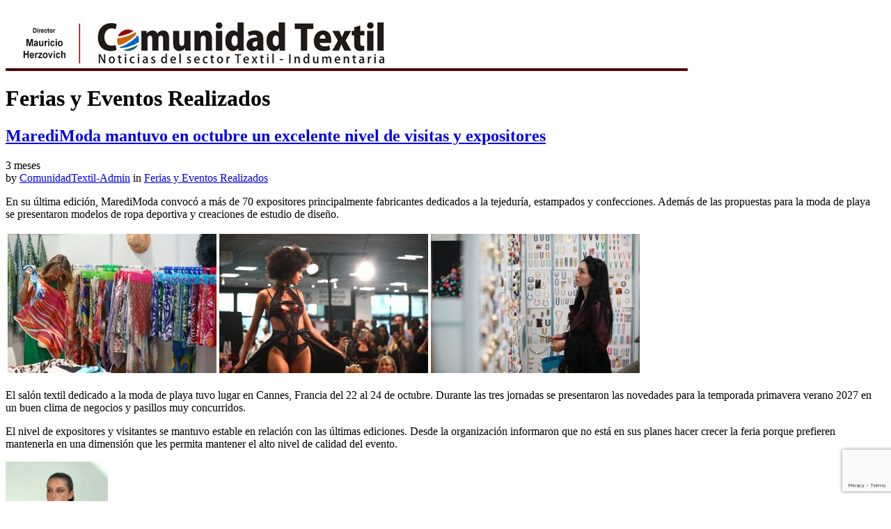

--- FILE ---
content_type: text/html; charset=UTF-8
request_url: http://comunidadtextil.com/wpnews/category/ferias-realizadas/
body_size: 25389
content:

<!DOCTYPE html>
<html lang="es">

<head profile="http://gmpg.org/xfn/11">
<meta http-equiv="Content-Type" content="text/html; charset=UTF-8" />

<title>  | Ferias y Eventos Realizados</title>

<link rel="stylesheet" type="text/css" media="all" href="http://comunidadtextil.com/wpnews/wp-content/themes/mystique/style.css" />
<link rel="pingback" href="http://comunidadtextil.com/wpnews/xmlrpc.php" />
<link rel="pingback" href="http://comunidadtextil.com/wpnews/xmlrpc.php" />


<meta name='robots' content='max-image-preview:large' />

<!-- Google Tag Manager for WordPress by gtm4wp.com -->
<script data-cfasync="false" data-pagespeed-no-defer>
	var gtm4wp_datalayer_name = "dataLayer";
	var dataLayer = dataLayer || [];
</script>
<!-- End Google Tag Manager for WordPress by gtm4wp.com --><link rel="alternate" type="application/rss+xml" title=" &raquo; Feed" href="http://comunidadtextil.com/wpnews/feed/" />
<link rel="alternate" type="application/rss+xml" title=" &raquo; Feed de los comentarios" href="http://comunidadtextil.com/wpnews/comments/feed/" />
<link rel="alternate" type="application/rss+xml" title=" &raquo; Categoría Ferias y Eventos Realizados del feed" href="http://comunidadtextil.com/wpnews/category/ferias-realizadas/feed/" />
<style id='wp-img-auto-sizes-contain-inline-css' type='text/css'>
img:is([sizes=auto i],[sizes^="auto," i]){contain-intrinsic-size:3000px 1500px}
/*# sourceURL=wp-img-auto-sizes-contain-inline-css */
</style>
<link rel='stylesheet' id='dashicons-css' href='http://comunidadtextil.com/wpnews/wp-includes/css/dashicons.min.css?ver=6.9' type='text/css' media='all' />
<link rel='stylesheet' id='post-views-counter-frontend-css' href='http://comunidadtextil.com/wpnews/wp-content/plugins/post-views-counter/css/frontend.css?ver=1.7.3' type='text/css' media='all' />
<style id='wp-emoji-styles-inline-css' type='text/css'>

	img.wp-smiley, img.emoji {
		display: inline !important;
		border: none !important;
		box-shadow: none !important;
		height: 1em !important;
		width: 1em !important;
		margin: 0 0.07em !important;
		vertical-align: -0.1em !important;
		background: none !important;
		padding: 0 !important;
	}
/*# sourceURL=wp-emoji-styles-inline-css */
</style>
<style id='wp-block-library-inline-css' type='text/css'>
:root{--wp-block-synced-color:#7a00df;--wp-block-synced-color--rgb:122,0,223;--wp-bound-block-color:var(--wp-block-synced-color);--wp-editor-canvas-background:#ddd;--wp-admin-theme-color:#007cba;--wp-admin-theme-color--rgb:0,124,186;--wp-admin-theme-color-darker-10:#006ba1;--wp-admin-theme-color-darker-10--rgb:0,107,160.5;--wp-admin-theme-color-darker-20:#005a87;--wp-admin-theme-color-darker-20--rgb:0,90,135;--wp-admin-border-width-focus:2px}@media (min-resolution:192dpi){:root{--wp-admin-border-width-focus:1.5px}}.wp-element-button{cursor:pointer}:root .has-very-light-gray-background-color{background-color:#eee}:root .has-very-dark-gray-background-color{background-color:#313131}:root .has-very-light-gray-color{color:#eee}:root .has-very-dark-gray-color{color:#313131}:root .has-vivid-green-cyan-to-vivid-cyan-blue-gradient-background{background:linear-gradient(135deg,#00d084,#0693e3)}:root .has-purple-crush-gradient-background{background:linear-gradient(135deg,#34e2e4,#4721fb 50%,#ab1dfe)}:root .has-hazy-dawn-gradient-background{background:linear-gradient(135deg,#faaca8,#dad0ec)}:root .has-subdued-olive-gradient-background{background:linear-gradient(135deg,#fafae1,#67a671)}:root .has-atomic-cream-gradient-background{background:linear-gradient(135deg,#fdd79a,#004a59)}:root .has-nightshade-gradient-background{background:linear-gradient(135deg,#330968,#31cdcf)}:root .has-midnight-gradient-background{background:linear-gradient(135deg,#020381,#2874fc)}:root{--wp--preset--font-size--normal:16px;--wp--preset--font-size--huge:42px}.has-regular-font-size{font-size:1em}.has-larger-font-size{font-size:2.625em}.has-normal-font-size{font-size:var(--wp--preset--font-size--normal)}.has-huge-font-size{font-size:var(--wp--preset--font-size--huge)}.has-text-align-center{text-align:center}.has-text-align-left{text-align:left}.has-text-align-right{text-align:right}.has-fit-text{white-space:nowrap!important}#end-resizable-editor-section{display:none}.aligncenter{clear:both}.items-justified-left{justify-content:flex-start}.items-justified-center{justify-content:center}.items-justified-right{justify-content:flex-end}.items-justified-space-between{justify-content:space-between}.screen-reader-text{border:0;clip-path:inset(50%);height:1px;margin:-1px;overflow:hidden;padding:0;position:absolute;width:1px;word-wrap:normal!important}.screen-reader-text:focus{background-color:#ddd;clip-path:none;color:#444;display:block;font-size:1em;height:auto;left:5px;line-height:normal;padding:15px 23px 14px;text-decoration:none;top:5px;width:auto;z-index:100000}html :where(.has-border-color){border-style:solid}html :where([style*=border-top-color]){border-top-style:solid}html :where([style*=border-right-color]){border-right-style:solid}html :where([style*=border-bottom-color]){border-bottom-style:solid}html :where([style*=border-left-color]){border-left-style:solid}html :where([style*=border-width]){border-style:solid}html :where([style*=border-top-width]){border-top-style:solid}html :where([style*=border-right-width]){border-right-style:solid}html :where([style*=border-bottom-width]){border-bottom-style:solid}html :where([style*=border-left-width]){border-left-style:solid}html :where(img[class*=wp-image-]){height:auto;max-width:100%}:where(figure){margin:0 0 1em}html :where(.is-position-sticky){--wp-admin--admin-bar--position-offset:var(--wp-admin--admin-bar--height,0px)}@media screen and (max-width:600px){html :where(.is-position-sticky){--wp-admin--admin-bar--position-offset:0px}}

/*# sourceURL=wp-block-library-inline-css */
</style><style id='global-styles-inline-css' type='text/css'>
:root{--wp--preset--aspect-ratio--square: 1;--wp--preset--aspect-ratio--4-3: 4/3;--wp--preset--aspect-ratio--3-4: 3/4;--wp--preset--aspect-ratio--3-2: 3/2;--wp--preset--aspect-ratio--2-3: 2/3;--wp--preset--aspect-ratio--16-9: 16/9;--wp--preset--aspect-ratio--9-16: 9/16;--wp--preset--color--black: #000000;--wp--preset--color--cyan-bluish-gray: #abb8c3;--wp--preset--color--white: #ffffff;--wp--preset--color--pale-pink: #f78da7;--wp--preset--color--vivid-red: #cf2e2e;--wp--preset--color--luminous-vivid-orange: #ff6900;--wp--preset--color--luminous-vivid-amber: #fcb900;--wp--preset--color--light-green-cyan: #7bdcb5;--wp--preset--color--vivid-green-cyan: #00d084;--wp--preset--color--pale-cyan-blue: #8ed1fc;--wp--preset--color--vivid-cyan-blue: #0693e3;--wp--preset--color--vivid-purple: #9b51e0;--wp--preset--gradient--vivid-cyan-blue-to-vivid-purple: linear-gradient(135deg,rgb(6,147,227) 0%,rgb(155,81,224) 100%);--wp--preset--gradient--light-green-cyan-to-vivid-green-cyan: linear-gradient(135deg,rgb(122,220,180) 0%,rgb(0,208,130) 100%);--wp--preset--gradient--luminous-vivid-amber-to-luminous-vivid-orange: linear-gradient(135deg,rgb(252,185,0) 0%,rgb(255,105,0) 100%);--wp--preset--gradient--luminous-vivid-orange-to-vivid-red: linear-gradient(135deg,rgb(255,105,0) 0%,rgb(207,46,46) 100%);--wp--preset--gradient--very-light-gray-to-cyan-bluish-gray: linear-gradient(135deg,rgb(238,238,238) 0%,rgb(169,184,195) 100%);--wp--preset--gradient--cool-to-warm-spectrum: linear-gradient(135deg,rgb(74,234,220) 0%,rgb(151,120,209) 20%,rgb(207,42,186) 40%,rgb(238,44,130) 60%,rgb(251,105,98) 80%,rgb(254,248,76) 100%);--wp--preset--gradient--blush-light-purple: linear-gradient(135deg,rgb(255,206,236) 0%,rgb(152,150,240) 100%);--wp--preset--gradient--blush-bordeaux: linear-gradient(135deg,rgb(254,205,165) 0%,rgb(254,45,45) 50%,rgb(107,0,62) 100%);--wp--preset--gradient--luminous-dusk: linear-gradient(135deg,rgb(255,203,112) 0%,rgb(199,81,192) 50%,rgb(65,88,208) 100%);--wp--preset--gradient--pale-ocean: linear-gradient(135deg,rgb(255,245,203) 0%,rgb(182,227,212) 50%,rgb(51,167,181) 100%);--wp--preset--gradient--electric-grass: linear-gradient(135deg,rgb(202,248,128) 0%,rgb(113,206,126) 100%);--wp--preset--gradient--midnight: linear-gradient(135deg,rgb(2,3,129) 0%,rgb(40,116,252) 100%);--wp--preset--font-size--small: 13px;--wp--preset--font-size--medium: 20px;--wp--preset--font-size--large: 36px;--wp--preset--font-size--x-large: 42px;--wp--preset--spacing--20: 0.44rem;--wp--preset--spacing--30: 0.67rem;--wp--preset--spacing--40: 1rem;--wp--preset--spacing--50: 1.5rem;--wp--preset--spacing--60: 2.25rem;--wp--preset--spacing--70: 3.38rem;--wp--preset--spacing--80: 5.06rem;--wp--preset--shadow--natural: 6px 6px 9px rgba(0, 0, 0, 0.2);--wp--preset--shadow--deep: 12px 12px 50px rgba(0, 0, 0, 0.4);--wp--preset--shadow--sharp: 6px 6px 0px rgba(0, 0, 0, 0.2);--wp--preset--shadow--outlined: 6px 6px 0px -3px rgb(255, 255, 255), 6px 6px rgb(0, 0, 0);--wp--preset--shadow--crisp: 6px 6px 0px rgb(0, 0, 0);}:where(.is-layout-flex){gap: 0.5em;}:where(.is-layout-grid){gap: 0.5em;}body .is-layout-flex{display: flex;}.is-layout-flex{flex-wrap: wrap;align-items: center;}.is-layout-flex > :is(*, div){margin: 0;}body .is-layout-grid{display: grid;}.is-layout-grid > :is(*, div){margin: 0;}:where(.wp-block-columns.is-layout-flex){gap: 2em;}:where(.wp-block-columns.is-layout-grid){gap: 2em;}:where(.wp-block-post-template.is-layout-flex){gap: 1.25em;}:where(.wp-block-post-template.is-layout-grid){gap: 1.25em;}.has-black-color{color: var(--wp--preset--color--black) !important;}.has-cyan-bluish-gray-color{color: var(--wp--preset--color--cyan-bluish-gray) !important;}.has-white-color{color: var(--wp--preset--color--white) !important;}.has-pale-pink-color{color: var(--wp--preset--color--pale-pink) !important;}.has-vivid-red-color{color: var(--wp--preset--color--vivid-red) !important;}.has-luminous-vivid-orange-color{color: var(--wp--preset--color--luminous-vivid-orange) !important;}.has-luminous-vivid-amber-color{color: var(--wp--preset--color--luminous-vivid-amber) !important;}.has-light-green-cyan-color{color: var(--wp--preset--color--light-green-cyan) !important;}.has-vivid-green-cyan-color{color: var(--wp--preset--color--vivid-green-cyan) !important;}.has-pale-cyan-blue-color{color: var(--wp--preset--color--pale-cyan-blue) !important;}.has-vivid-cyan-blue-color{color: var(--wp--preset--color--vivid-cyan-blue) !important;}.has-vivid-purple-color{color: var(--wp--preset--color--vivid-purple) !important;}.has-black-background-color{background-color: var(--wp--preset--color--black) !important;}.has-cyan-bluish-gray-background-color{background-color: var(--wp--preset--color--cyan-bluish-gray) !important;}.has-white-background-color{background-color: var(--wp--preset--color--white) !important;}.has-pale-pink-background-color{background-color: var(--wp--preset--color--pale-pink) !important;}.has-vivid-red-background-color{background-color: var(--wp--preset--color--vivid-red) !important;}.has-luminous-vivid-orange-background-color{background-color: var(--wp--preset--color--luminous-vivid-orange) !important;}.has-luminous-vivid-amber-background-color{background-color: var(--wp--preset--color--luminous-vivid-amber) !important;}.has-light-green-cyan-background-color{background-color: var(--wp--preset--color--light-green-cyan) !important;}.has-vivid-green-cyan-background-color{background-color: var(--wp--preset--color--vivid-green-cyan) !important;}.has-pale-cyan-blue-background-color{background-color: var(--wp--preset--color--pale-cyan-blue) !important;}.has-vivid-cyan-blue-background-color{background-color: var(--wp--preset--color--vivid-cyan-blue) !important;}.has-vivid-purple-background-color{background-color: var(--wp--preset--color--vivid-purple) !important;}.has-black-border-color{border-color: var(--wp--preset--color--black) !important;}.has-cyan-bluish-gray-border-color{border-color: var(--wp--preset--color--cyan-bluish-gray) !important;}.has-white-border-color{border-color: var(--wp--preset--color--white) !important;}.has-pale-pink-border-color{border-color: var(--wp--preset--color--pale-pink) !important;}.has-vivid-red-border-color{border-color: var(--wp--preset--color--vivid-red) !important;}.has-luminous-vivid-orange-border-color{border-color: var(--wp--preset--color--luminous-vivid-orange) !important;}.has-luminous-vivid-amber-border-color{border-color: var(--wp--preset--color--luminous-vivid-amber) !important;}.has-light-green-cyan-border-color{border-color: var(--wp--preset--color--light-green-cyan) !important;}.has-vivid-green-cyan-border-color{border-color: var(--wp--preset--color--vivid-green-cyan) !important;}.has-pale-cyan-blue-border-color{border-color: var(--wp--preset--color--pale-cyan-blue) !important;}.has-vivid-cyan-blue-border-color{border-color: var(--wp--preset--color--vivid-cyan-blue) !important;}.has-vivid-purple-border-color{border-color: var(--wp--preset--color--vivid-purple) !important;}.has-vivid-cyan-blue-to-vivid-purple-gradient-background{background: var(--wp--preset--gradient--vivid-cyan-blue-to-vivid-purple) !important;}.has-light-green-cyan-to-vivid-green-cyan-gradient-background{background: var(--wp--preset--gradient--light-green-cyan-to-vivid-green-cyan) !important;}.has-luminous-vivid-amber-to-luminous-vivid-orange-gradient-background{background: var(--wp--preset--gradient--luminous-vivid-amber-to-luminous-vivid-orange) !important;}.has-luminous-vivid-orange-to-vivid-red-gradient-background{background: var(--wp--preset--gradient--luminous-vivid-orange-to-vivid-red) !important;}.has-very-light-gray-to-cyan-bluish-gray-gradient-background{background: var(--wp--preset--gradient--very-light-gray-to-cyan-bluish-gray) !important;}.has-cool-to-warm-spectrum-gradient-background{background: var(--wp--preset--gradient--cool-to-warm-spectrum) !important;}.has-blush-light-purple-gradient-background{background: var(--wp--preset--gradient--blush-light-purple) !important;}.has-blush-bordeaux-gradient-background{background: var(--wp--preset--gradient--blush-bordeaux) !important;}.has-luminous-dusk-gradient-background{background: var(--wp--preset--gradient--luminous-dusk) !important;}.has-pale-ocean-gradient-background{background: var(--wp--preset--gradient--pale-ocean) !important;}.has-electric-grass-gradient-background{background: var(--wp--preset--gradient--electric-grass) !important;}.has-midnight-gradient-background{background: var(--wp--preset--gradient--midnight) !important;}.has-small-font-size{font-size: var(--wp--preset--font-size--small) !important;}.has-medium-font-size{font-size: var(--wp--preset--font-size--medium) !important;}.has-large-font-size{font-size: var(--wp--preset--font-size--large) !important;}.has-x-large-font-size{font-size: var(--wp--preset--font-size--x-large) !important;}
/*# sourceURL=global-styles-inline-css */
</style>

<style id='classic-theme-styles-inline-css' type='text/css'>
/*! This file is auto-generated */
.wp-block-button__link{color:#fff;background-color:#32373c;border-radius:9999px;box-shadow:none;text-decoration:none;padding:calc(.667em + 2px) calc(1.333em + 2px);font-size:1.125em}.wp-block-file__button{background:#32373c;color:#fff;text-decoration:none}
/*# sourceURL=/wp-includes/css/classic-themes.min.css */
</style>
<link rel='stylesheet' id='contact-form-7-css' href='http://comunidadtextil.com/wpnews/wp-content/plugins/contact-form-7/includes/css/styles.css?ver=6.1.4' type='text/css' media='all' />
<link rel="https://api.w.org/" href="http://comunidadtextil.com/wpnews/wp-json/" /><link rel="alternate" title="JSON" type="application/json" href="http://comunidadtextil.com/wpnews/wp-json/wp/v2/categories/51" /><link rel="EditURI" type="application/rsd+xml" title="RSD" href="http://comunidadtextil.com/wpnews/xmlrpc.php?rsd" />
<meta name="generator" content="WordPress 6.9" />

<!-- Google Tag Manager for WordPress by gtm4wp.com -->
<!-- GTM Container placement set to off -->
<script data-cfasync="false" data-pagespeed-no-defer type="text/javascript">
	var dataLayer_content = {"pagePostType":"post","pagePostType2":"category-post","pageCategory":["ferias-realizadas"],"browserName":"","browserVersion":"","browserEngineName":"","browserEngineVersion":"","deviceType":"bot","deviceManufacturer":"","deviceModel":"","geoCountryCode":"(no hay datos geográficos disponibles)","geoCountryName":"(no hay datos geográficos disponibles)","geoRegionCode":"(no hay datos geográficos disponibles)","geoRegionName":"(no hay datos geográficos disponibles)","geoCity":"(no hay datos geográficos disponibles)","geoZipcode":"(no hay datos geográficos disponibles)","geoLatitude":"(no hay datos geográficos disponibles)","geoLongitude":"(no hay datos geográficos disponibles)","geoFullGeoData":{"success":false,"error":{"code":101,"type":"missing_access_key","info":"You have not supplied an API Access Key. [Required format: access_key=YOUR_ACCESS_KEY]"}}};
	dataLayer.push( dataLayer_content );
</script>
<script data-cfasync="false" data-pagespeed-no-defer type="text/javascript">
	console.warn && console.warn("[GTM4WP] Google Tag Manager container code placement set to OFF !!!");
	console.warn && console.warn("[GTM4WP] Data layer codes are active but GTM container must be loaded using custom coding !!!");
</script>
<!-- End Google Tag Manager for WordPress by gtm4wp.com -->		<style type="text/css" id="wp-custom-css">
			/*
Puedes añadir tu propio CSS aquí.

Haz clic en el icono de ayuda de arriba para averiguar más.
*/
#site-title {
	background: url('http://comunidadtextil.com/logoindex102024.png');
	background-repeat: no-repeat;
  padding: 74px 0 0px 0;
	margin-top: 28px;
	margin-bottom: 0px
}
#page {
	background: transparent;
}
#primary-content{
	padding-right: 15px;
}
.wp-caption-text{
	color: #000;
	font-size: x-small;
}
body {    
    color: #000;
    background-color: #fff;
}
#menu-menu-pages{
	display: none;
}
.dpt-main-title{
	display: none;
}		</style>
		
</head>
<body class="archive category category-ferias-realizadas category-51 wp-theme-mystique col-2-right fixed dpt browser-chrome">

 
 <!-- page -->
 <div id="page">

    <div id="page-ext">

    <!-- header -->
    <div id="header">
      <div class="page-content">
        <div id="site-title" class="clear-block">
          <div id="logo"><a href="http://comunidadtextil.com/wpnews"></a></div>                  </div>
      </div>

      <div class="shadow-left page-content">
        <div class="shadow-right nav nav-main">
          <div class="menu-menu-pages-container"><ul id="menu-menu-pages" class="menu fadeThis clear-block"><li class="home "><a href="http://comunidadtextil.com/wpnews/" title="Home Page">Home<span class="p"></span></a></li><li class="page-contacto"><a href="http://comunidadtextil.com/wpnews/contacto/">Contacto<span class="p"></span></a></li><li class="page-crisis"><a href="http://comunidadtextil.com/wpnews/crisis/">Crisis<span class="p"></span></a></li><li class="page-diversidad-equidad-e-inclusion"><a href="http://comunidadtextil.com/wpnews/diversidad-equidad-e-inclusion/">Diversidad, Equidad e Inclusión<span class="p"></span></a></li><li class="page-empresas-negocios"><a href="http://comunidadtextil.com/wpnews/empresas-negocios/">Empresas &#038; Negocios<span class="p"></span></a></li><li class="page-ferias-realizadas"><a href="http://comunidadtextil.com/wpnews/ferias-realizadas/">Ferias Realizadas<span class="p"></span></a></li><li class="page-ferias-y-eventos-proximos"><a href="http://comunidadtextil.com/wpnews/ferias-y-eventos-proximos/">Ferias y Eventos Próximos<span class="p"></span></a></li><li class="page-industria-de-la-confeccion"><a href="http://comunidadtextil.com/wpnews/industria-de-la-confeccion/">Industria de la Confección<span class="p"></span></a></li><li class="page-industria-textil-3"><a href="http://comunidadtextil.com/wpnews/industria-textil-3/">Industria Textil<span class="p"></span></a></li><li class="page-insumos-avios-materiales-accesorios-etc"><a href="http://comunidadtextil.com/wpnews/insumos-avios-materiales-accesorios-etc/">Insumos, Avíos, Materiales, Accesorios, etc.<span class="p"></span></a></li><li class="page-maquinas-equipamiento"><a href="http://comunidadtextil.com/wpnews/maquinas-equipamiento/">Máquinas &#038; Equipamiento<span class="p"></span></a></li><li class="page-medio-ambiente"><a href="http://comunidadtextil.com/wpnews/medio-ambiente/">Medio Ambiente<span class="p"></span></a></li><li class="page-mercados"><a href="http://comunidadtextil.com/wpnews/mercados/">Mercados<span class="p"></span></a></li><li class="page-noticias-de-africa"><a href="http://comunidadtextil.com/wpnews/noticias-de-africa/">Noticias de África<span class="p"></span></a></li><li class="page-noticias-de-america-del-norte"><a href="http://comunidadtextil.com/wpnews/noticias-de-america-del-norte/">Noticias de América del Norte<span class="p"></span></a></li><li class="page-noticias-de-america-latina"><a href="http://comunidadtextil.com/wpnews/noticias-de-america-latina/">Noticias de América Latina<span class="p"></span></a></li><li class="page-noticias-de-argentina"><a href="http://comunidadtextil.com/wpnews/noticias-de-argentina/">Noticias de Argentina<span class="p"></span></a></li><li class="page-noticias-de-asia"><a href="http://comunidadtextil.com/wpnews/noticias-de-asia/">Noticias de Asia<span class="p"></span></a></li><li class="page-noticias-de-europa"><a href="http://comunidadtextil.com/wpnews/noticias-de-europa/">Noticias de Europa<span class="p"></span></a></li><li class="page-formulario-publicidad"><a href="http://comunidadtextil.com/wpnews/formulario-publicidad/">Solicito información para contratar publicidad en Comunidad Textil<span class="p"></span></a></li><li class="page-tecnologia"><a href="http://comunidadtextil.com/wpnews/tecnologia/">Tecnología<span class="p"></span></a></li><li class="page-tendencias-y-moda"><a href="http://comunidadtextil.com/wpnews/tendencias-y-moda/">Tendencias y Moda<span class="p"></span></a></li></ul></div>        </div>
      </div>

    </div>
    <!-- /header -->

    <!-- main -->
    <div id="main" class="page-content">
      <div id="main-ext" class="clear-block">

  <!-- main content: primary + sidebar(s) -->
  <div id="mask-3" class="clear-block">
   <div id="mask-2">
    <div id="mask-1">

      <!-- primary content -->
      <div id="primary-content">

                <h1 class="title archive-category">Ferias y Eventos Realizados</h1>

        
        
        
                        
  <!-- post -->
  <div id="post-19288" class="clear-block thumb-left post-19288 post type-post status-publish format-standard hentry category-ferias-realizadas count-1 odd author-adminct first">

    <div class="post-details">

       
       <h2 class="title"><a href="http://comunidadtextil.com/wpnews/2025/10/maredimoda-mantuvo-en-octubre-un-excelente-nivel-de-visitas-y-expositores/" title="Permalink to MarediModa mantuvo en octubre un excelente nivel de visitas y expositores" rel="bookmark">MarediModa mantuvo en octubre un excelente nivel de visitas y expositores</a></h2>

       
       <div class="post-std clear-block">

         <div class="post-date"><span class="ext">3 meses</span></div>

         <div class="post-info">

           <span class="a">
            by <a href="http://comunidadtextil.com/wpnews/author/ComunidadTextil-Admin/" title="Posts by ComunidadTextil-Admin" rel="author">ComunidadTextil-Admin</a>           </span>

           in <a href="http://comunidadtextil.com/wpnews/category/ferias-realizadas/" rel="category tag">Ferias y Eventos Realizados</a>         </div>
       </div>


       <div class="post-content clear-block">
         <p>En su última edición, MarediModa convocó a más de 70 expositores principalmente fabricantes dedicados a la tejeduría, estampados y confecciones. Además de las propuestas para la moda de playa se presentaron modelos de ropa deportiva y creaciones de estudio de diseño.</p>
<table>
<tbody>
<tr>
<td><a href="http://comunidadtextil.com/wpnews/wp-content/uploads/2025/10/MarediModa-octubre-2025-_2-.jpg"><img fetchpriority="high" decoding="async" class="size-medium wp-image-19286 aligncenter" src="http://comunidadtextil.com/wpnews/wp-content/uploads/2025/10/MarediModa-octubre-2025-_2--300x200.jpg" alt="" width="300" height="200" srcset="http://comunidadtextil.com/wpnews/wp-content/uploads/2025/10/MarediModa-octubre-2025-_2--300x200.jpg 300w, http://comunidadtextil.com/wpnews/wp-content/uploads/2025/10/MarediModa-octubre-2025-_2--1024x683.jpg 1024w, http://comunidadtextil.com/wpnews/wp-content/uploads/2025/10/MarediModa-octubre-2025-_2--768x512.jpg 768w, http://comunidadtextil.com/wpnews/wp-content/uploads/2025/10/MarediModa-octubre-2025-_2-.jpg 1170w" sizes="(max-width: 300px) 100vw, 300px" /></a></td>
<td><a href="http://comunidadtextil.com/wpnews/wp-content/uploads/2025/10/MarediModa-octubre-2025-.jpg"><img decoding="async" class="size-medium wp-image-19284 aligncenter" src="http://comunidadtextil.com/wpnews/wp-content/uploads/2025/10/MarediModa-octubre-2025--300x200.jpg" alt="" width="300" height="200" srcset="http://comunidadtextil.com/wpnews/wp-content/uploads/2025/10/MarediModa-octubre-2025--300x200.jpg 300w, http://comunidadtextil.com/wpnews/wp-content/uploads/2025/10/MarediModa-octubre-2025--1024x683.jpg 1024w, http://comunidadtextil.com/wpnews/wp-content/uploads/2025/10/MarediModa-octubre-2025--768x512.jpg 768w, http://comunidadtextil.com/wpnews/wp-content/uploads/2025/10/MarediModa-octubre-2025-.jpg 1170w" sizes="(max-width: 300px) 100vw, 300px" /></a></td>
<td><a href="http://comunidadtextil.com/wpnews/wp-content/uploads/2025/10/MarediModa-octubre-2025-_-4-.jpg"><img decoding="async" class="size-medium wp-image-19285 aligncenter" src="http://comunidadtextil.com/wpnews/wp-content/uploads/2025/10/MarediModa-octubre-2025-_-4--300x200.jpg" alt="" width="300" height="200" srcset="http://comunidadtextil.com/wpnews/wp-content/uploads/2025/10/MarediModa-octubre-2025-_-4--300x200.jpg 300w, http://comunidadtextil.com/wpnews/wp-content/uploads/2025/10/MarediModa-octubre-2025-_-4--1024x683.jpg 1024w, http://comunidadtextil.com/wpnews/wp-content/uploads/2025/10/MarediModa-octubre-2025-_-4--768x512.jpg 768w, http://comunidadtextil.com/wpnews/wp-content/uploads/2025/10/MarediModa-octubre-2025-_-4-.jpg 1170w" sizes="(max-width: 300px) 100vw, 300px" /></a></td>
</tr>
</tbody>
</table>
<p>El salón textil dedicado a la moda de playa tuvo lugar en Cannes, Francia del 22 al 24 de octubre. Durante las tres jornadas se presentaron las novedades para la temporada primavera verano 2027 en un buen clima de negocios y pasillos muy concurridos.</p>
<p>El nivel de expositores y visitantes se mantuvo estable en relación con las últimas ediciones. Desde la organización informaron que no está en sus planes hacer crecer la feria porque prefieren mantenerla en una dimensión que les permita mantener el alto nivel de calidad del evento.</p>
<p><a href="http://comunidadtextil.com/wpnews/wp-content/uploads/2025/10/MarediModa-octubre-2025-_5-.jpg"><img loading="lazy" decoding="async" class=" wp-image-19287 alignright" src="http://comunidadtextil.com/wpnews/wp-content/uploads/2025/10/MarediModa-octubre-2025-_5--187x300.jpg" alt="" width="147" height="236" srcset="http://comunidadtextil.com/wpnews/wp-content/uploads/2025/10/MarediModa-octubre-2025-_5--187x300.jpg 187w, http://comunidadtextil.com/wpnews/wp-content/uploads/2025/10/MarediModa-octubre-2025-_5-.jpg 400w" sizes="auto, (max-width: 147px) 100vw, 147px" /></a>“Somos un evento muy especializado y profesional. Mantenemos un tamaño reducido para asegurarnos de garantizar la máxima calidad y el nivel elevado que nos caracteriza. Seleccionamos cuidadosamente a nuestros expositores, todos ellos europeos -en el caso del textil-, para mantener nuestra misión de promover y proteger nuestra industria” declaró Claudio Taiana, presidente de MarediModa.</p>
<p>“Ni queremos ni necesitamos crecer. Preferimos asegurar la calidad de nuestro evento. Además, esto permite que sea una feria agradable y fácil de visitar, que ofrezca una perspectiva general del sector sin necesitar grandes pabellones” añadió el directivo.<br />
&#8212;&#8212;&#8212;&#8212;&#8212;&#8212;&#8212;&#8212;&#8212;&#8212;&#8212;&#8212;&#8212;&#8212;&#8212;&#8211;<br />
Pinker Moda / Comunidad Textil</p>
<p>———————————————————————————————————————</p>
<p dir="ltr">Para comunicarse con ComunidadTextil: <span style="color: #3366ff;"><a style="color: #3366ff;" href="mailto:contacto@comunidadtextil.com">contacto@comunidadtextil.com</a></span></p>
<table border="0" width="460">
<tbody>
<tr>
<td width="auto"><a href="https://www.aplf.com/?utm_medium=Ads&amp;utm_source=Digital_Barter&amp;utm_campaign=202603aplf_EP_fa26_banner_cueroamerica&amp;utm_content=fa26_banner_cueroamerica" target="_blank" rel="noopener"><img loading="lazy" decoding="async" class="aligncenter" src="http://cueroamerica.info/img/publicidad/2025/aplf26_fasacc_banner_300x300.png" width="300" height="300" /></a></td>
<td width="auto"><a href="https://www.industriadelamoda.com/industriadelamoda/" target="_blank" rel="noopener"><img loading="lazy" decoding="async" class="aligncenter" src="http://www.comunidadtextil.com/publicidad/2025/industriadelamoda_baja2025.png" alt="" width="200" height="300" /></a></td>
</tr>
</tbody>
</table>
       </div>

       
    </div>

    <div class="controls">  </div>
  </div>
  <!-- /post -->
                        
  <!-- post -->
  <div id="post-19180" class="clear-block thumb-left post-19180 post type-post status-publish format-standard hentry category-ferias-realizadas count-2 even alt author-adminct">

    <div class="post-details">

       
       <h2 class="title"><a href="http://comunidadtextil.com/wpnews/2025/10/la-texworld-sourcing-apparel-paris-hizo-su-apuesta-por-la-innovacion-y-la-sostenibilidad/" title="Permalink to La Texworld Sourcing Apparel París hizo su apuesta por la innovación y la sostenibilidad" rel="bookmark">La Texworld Sourcing Apparel París hizo su apuesta por la innovación y la sostenibilidad</a></h2>

       
       <div class="post-std clear-block">

         <div class="post-date"><span class="ext">4 meses</span></div>

         <div class="post-info">

           <span class="a">
            by <a href="http://comunidadtextil.com/wpnews/author/ComunidadTextil-Admin/" title="Posts by ComunidadTextil-Admin" rel="author">ComunidadTextil-Admin</a>           </span>

           in <a href="http://comunidadtextil.com/wpnews/category/ferias-realizadas/" rel="category tag">Ferias y Eventos Realizados</a>         </div>
       </div>


       <div class="post-content clear-block">
         <div id="attachment_19176" style="width: 259px" class="wp-caption alignright"><a href="http://comunidadtextil.com/wpnews/wp-content/uploads/2025/10/Texworld-Apparel-Sourcing-Paris-_-18-.jpg"><img loading="lazy" decoding="async" aria-describedby="caption-attachment-19176" class=" wp-image-19176" src="http://comunidadtextil.com/wpnews/wp-content/uploads/2025/10/Texworld-Apparel-Sourcing-Paris-_-18--300x193.jpg" alt="" width="249" height="160" srcset="http://comunidadtextil.com/wpnews/wp-content/uploads/2025/10/Texworld-Apparel-Sourcing-Paris-_-18--300x193.jpg 300w, http://comunidadtextil.com/wpnews/wp-content/uploads/2025/10/Texworld-Apparel-Sourcing-Paris-_-18--768x493.jpg 768w, http://comunidadtextil.com/wpnews/wp-content/uploads/2025/10/Texworld-Apparel-Sourcing-Paris-_-18-.jpg 1000w" sizes="auto, (max-width: 249px) 100vw, 249px" /></a><p id="caption-attachment-19176" class="wp-caption-text">Texworld Apparel Sourcing Paris.</p></div>
<p>Texworld Apparel Sourcing París celebró del 15 al17 de septiembre su 57ª edición en el recinto ferial Le Bourget de la capital francesa. Siguiendo con la tónica de sus últimas ediciones, el salón centró gran parte de su atención en la sostenibilidad en el sector textil, destacando innovaciones ecológicas en toda la cadena de valor.</p>
<p>La organización de la feria, la Messe Frankfurt France, imprimió un significativo cambio de enfoque al salón, que implica presentar en su segmento de expositores una más una amplia selección de proveedores de servicios y soluciones, más allá del producto.</p>
<p><a href="http://comunidadtextil.com/wpnews/wp-content/uploads/2025/10/Texworld-Apparel-Sourcing-Paris-_-14-.jpg"><img loading="lazy" decoding="async" class="alignleft  wp-image-19175" src="http://comunidadtextil.com/wpnews/wp-content/uploads/2025/10/Texworld-Apparel-Sourcing-Paris-_-14--300x200.jpg" alt="" width="246" height="164" srcset="http://comunidadtextil.com/wpnews/wp-content/uploads/2025/10/Texworld-Apparel-Sourcing-Paris-_-14--300x200.jpg 300w, http://comunidadtextil.com/wpnews/wp-content/uploads/2025/10/Texworld-Apparel-Sourcing-Paris-_-14--768x512.jpg 768w, http://comunidadtextil.com/wpnews/wp-content/uploads/2025/10/Texworld-Apparel-Sourcing-Paris-_-14-.jpg 1000w" sizes="auto, (max-width: 246px) 100vw, 246px" /></a>Julien Schmoll, director de marketing y comunicación del grupo, explicó que el sector lo demanda. Indicó que “las marcas ya tienen su lista de proveedores y productos cubierta, que la innovación material es limitada, mientras que las innovaciones intangibles son prácticamente infinitas. Desde Texworld Apparel Sourcing París, debemos alinearnos con estas tendencias de mercado y responder a las necesidades de los clientes”.</p>
<p>Según la empresa ferial, junto a los servicios sostenibles, la innovación tecnológica se sitúa como el otro punto focal de Texworld y la IA sigue dominando la atención. Esto se notó especialmente en Avantex, la sección tecnológica de la feria, que celebra una vez al año, coincidiendo con la edición de otoña del salón.</p>
<p><a href="http://comunidadtextil.com/wpnews/wp-content/uploads/2025/10/Texworld-Apparel-Sourcing-Paris-_-12-.jpg"><img loading="lazy" decoding="async" class=" wp-image-19174 alignright" src="http://comunidadtextil.com/wpnews/wp-content/uploads/2025/10/Texworld-Apparel-Sourcing-Paris-_-12--300x200.jpg" alt="" width="248" height="165" srcset="http://comunidadtextil.com/wpnews/wp-content/uploads/2025/10/Texworld-Apparel-Sourcing-Paris-_-12--300x200.jpg 300w, http://comunidadtextil.com/wpnews/wp-content/uploads/2025/10/Texworld-Apparel-Sourcing-Paris-_-12--768x512.jpg 768w, http://comunidadtextil.com/wpnews/wp-content/uploads/2025/10/Texworld-Apparel-Sourcing-Paris-_-12-.jpg 1000w" sizes="auto, (max-width: 248px) 100vw, 248px" /></a>En esta ocasión, contó con casi una treintena de expositores, con muchos de ellos mostrando servicios para la industria basados en la IA. Fue el caso de empresas como VLGE, de Estados Unidos; Pop Fashion AI, de China; T-Fashion, de Canadá; WiMetrix, de Pakistán, y Esenca Sizing, de Rumanía. Cada una mostró diversas aplicaciones de la IA para el textil-moda, desde la predicción de tendencias, la creación colaborativa de diseños o la escalabilidad en tallaje a partir de modelos virtuales.</p>
<p>En línea con las nuevas prioridades empresariales y con la incertidumbre global de los últimos años, las marcas han aumentado su interés por contar con proveedores fiables y cercanos.</p>
<p><a href="http://comunidadtextil.com/wpnews/wp-content/uploads/2025/10/Texworld-Apparel-Sourcing-Paris-_1.jpg"><img loading="lazy" decoding="async" class="alignleft  wp-image-19173" src="http://comunidadtextil.com/wpnews/wp-content/uploads/2025/10/Texworld-Apparel-Sourcing-Paris-_1-300x199.jpg" alt="" width="240" height="159" srcset="http://comunidadtextil.com/wpnews/wp-content/uploads/2025/10/Texworld-Apparel-Sourcing-Paris-_1-300x199.jpg 300w, http://comunidadtextil.com/wpnews/wp-content/uploads/2025/10/Texworld-Apparel-Sourcing-Paris-_1-768x509.jpg 768w, http://comunidadtextil.com/wpnews/wp-content/uploads/2025/10/Texworld-Apparel-Sourcing-Paris-_1.jpg 1000w" sizes="auto, (max-width: 240px) 100vw, 240px" /></a>Sin embargo, desde Texworld Apparel Sourcing París destacan que hay muchas posibilidades más allá de sus fronteras. Desde el salón, destacaron el poder creciente de la industria textil en dos países asiáticos, con diferentes características: Armenia y Kirguistán. ”El abastecimiento textil sigue centrado en China y Turquía, con una influencia creciente de Corea y Taiwán, así como de Bangladesh y Pakistán. Así lo refleja nuestro catálogo de expositores”, ha señalado J. Schmoll. “Aun así, hay otras opciones interesantes y dignas de explorar, que queremos mostrar desde la feria«.<br />
&#8212;&#8212;&#8212;&#8212;&#8212;&#8212;&#8212;&#8212;&#8212;&#8212;&#8212;&#8212;&#8212;&#8212;&#8212;&#8211;<br />
Pinker Moda / Comunidad Textil</p>
<p>———————————————————————————————————————</p>
<p dir="ltr">Para comunicarse con ComunidadTextil: <span style="color: #3366ff;"><a style="color: #3366ff;" href="mailto:contacto@comunidadtextil.com">contacto@comunidadtextil.com</a></span></p>
<table border="0" width="460">
<tbody>
<tr>
<td width="auto"><a href="https://epson.com.ar/Para-el-trabajo/Impresoras/Gran-Formato/Impresora-Epson-SureColor-F10070/p/C11CF84202" target="_blank" rel="noopener"><img loading="lazy" decoding="async" class="aligncenter" src="http://www.comunidadtextil.com/publicidad/2024/2213251_ARG_VISUAL_DE_MEDIOS_DICIEMBRE_20_COMUNIDAD_TEXTIL_Banner_Gif_300x200_02.gif" alt="" width="300" height="200" /></a></td>
<td width="auto"><a href="https://www.faiia.com.ar/programa-crecer/" target="_blank" rel="noopener"><img loading="lazy" decoding="async" class="aligncenter" src="/publicidad/crecer-banner-julio17.gif" alt="" width="300" height="200" border="0" /></a></td>
</tr>
</tbody>
</table>
       </div>

       
    </div>

    <div class="controls">  </div>
  </div>
  <!-- /post -->
                        
  <!-- post -->
  <div id="post-19169" class="clear-block thumb-left post-19169 post type-post status-publish format-standard hentry category-ferias-realizadas count-3 odd author-adminct">

    <div class="post-details">

       
       <h2 class="title"><a href="http://comunidadtextil.com/wpnews/2025/10/premiere-vision-paris-recibio-mas-de-20-000-visitantes-y-logro-ser-una-edicion-historica/" title="Permalink to Première Vision París recibió más de 20.000 visitantes y logró ser una edición histórica" rel="bookmark">Première Vision París recibió más de 20.000 visitantes y logró ser una edición histórica</a></h2>

       
       <div class="post-std clear-block">

         <div class="post-date"><span class="ext">4 meses</span></div>

         <div class="post-info">

           <span class="a">
            by <a href="http://comunidadtextil.com/wpnews/author/ComunidadTextil-Admin/" title="Posts by ComunidadTextil-Admin" rel="author">ComunidadTextil-Admin</a>           </span>

           in <a href="http://comunidadtextil.com/wpnews/category/ferias-realizadas/" rel="category tag">Ferias y Eventos Realizados</a>         </div>
       </div>


       <div class="post-content clear-block">
         <div id="attachment_19156" style="width: 258px" class="wp-caption alignleft"><a href="http://comunidadtextil.com/wpnews/wp-content/uploads/2025/10/Premiere-Vision-Paris-5-.jpg"><img loading="lazy" decoding="async" aria-describedby="caption-attachment-19156" class=" wp-image-19156" src="http://comunidadtextil.com/wpnews/wp-content/uploads/2025/10/Premiere-Vision-Paris-5--300x200.jpg" alt="" width="248" height="165" srcset="http://comunidadtextil.com/wpnews/wp-content/uploads/2025/10/Premiere-Vision-Paris-5--300x200.jpg 300w, http://comunidadtextil.com/wpnews/wp-content/uploads/2025/10/Premiere-Vision-Paris-5--768x512.jpg 768w, http://comunidadtextil.com/wpnews/wp-content/uploads/2025/10/Premiere-Vision-Paris-5-.jpg 1000w" sizes="auto, (max-width: 248px) 100vw, 248px" /></a><p id="caption-attachment-19156" class="wp-caption-text">Première Vision Paris.</p></div>
<p>El reconocido salón parisino se llevó a cabo del 16 al 18 de septiembre. La organización calificó la edición de “histórica” y resaltó que el evento representa un enclave global para la innovación textil. Durante su realización las asociaciones empresarias del sector moda de Europa se reunieron para lanzar una muy fuerte declaración conjunta en contra de la moda ultra-express, que promueven las plataformas de venta online.</p>
<p>Florence Rousson, presidenta de Première Vision, señaló que en un momento en que los mercados globales se encuentran alterados, la feria “ha ido más allá de su misión tradicional como plataforma de abastecimiento. Nuestro papel ahora es ayudar a la industria a navegar por la disrupción, anticipar el cambio y proporcionar soluciones viables. La innovación, la previsión y el diálogo institucional son fundamentales para dar a la industria el impulso renovado que necesita. Construiremos un modelo sostenible, competitivo y deseable”, puntualizó.</p>
<p><a href="http://comunidadtextil.com/wpnews/wp-content/uploads/2025/10/Premiere-Vision-Paris-1-.jpg"><img loading="lazy" decoding="async" class=" wp-image-19154 alignright" src="http://comunidadtextil.com/wpnews/wp-content/uploads/2025/10/Premiere-Vision-Paris-1--300x200.jpg" alt="" width="245" height="163" srcset="http://comunidadtextil.com/wpnews/wp-content/uploads/2025/10/Premiere-Vision-Paris-1--300x200.jpg 300w, http://comunidadtextil.com/wpnews/wp-content/uploads/2025/10/Premiere-Vision-Paris-1--768x512.jpg 768w, http://comunidadtextil.com/wpnews/wp-content/uploads/2025/10/Premiere-Vision-Paris-1-.jpg 1000w" sizes="auto, (max-width: 245px) 100vw, 245px" /></a>Este año, el salón puso el foco en tres ejes, los nuevos materiales de bajo impacto, la reinvención de las herramientas de abastecimiento y la optimización de la producción con la ayuda de la IA. “Esta iniciativa está totalmente en línea con la transformación de la industria de la moda, donde la innovación y la tecnología desempeñan un papel central. Buscamos crear un sector más eficiente, responsable y competitivo” afirmó Nathalie Dufour, la fundadora de ANDAM, Asociación Nacional para el Desarrollo de las Artes de la Moda.</p>
<p>Del evento participaron 22 federaciones empresarias y profesionales de 17 países, entre los que se encontraban Alemania, Italia, Francia, España, Suecia y Suiza. Première Vision Paris recibió la visita de 20.000 compradores y sus resultados superaron las expectativas de los expositores.</p>
<p>La feria también fue escenario de una importante reunión de las asociaciones empresarias del sector moda (UFIMH, UIT y Euratex), cita de la cual surgió una muy fuerte declaración conjunta. El documento se expresó en defensa del modelo industrial europeo y en contra de la moda ultra-express -esencialmente representada por las plataformas asiáticas de venta online-.</p>
<p>Asimismo, las escenas de debates sobre innovación, mercado y creatividad actuaron como auténtico laboratorio de ideas. De este modo Première Vision se posicionó no sólo como espacio de negocio sino también como socio estratégico en la transformación de la moda europea y global. Del mismo modo, se consolidó como foro de representación estratégica para la industria</p>
<table>
<tbody>
<tr>
<td><a href="http://comunidadtextil.com/wpnews/wp-content/uploads/2025/10/Premiere-Vision-Paris-4-.jpg"><img loading="lazy" decoding="async" class="size-medium wp-image-19155 aligncenter" src="http://comunidadtextil.com/wpnews/wp-content/uploads/2025/10/Premiere-Vision-Paris-4--300x200.jpg" alt="" width="300" height="200" srcset="http://comunidadtextil.com/wpnews/wp-content/uploads/2025/10/Premiere-Vision-Paris-4--300x200.jpg 300w, http://comunidadtextil.com/wpnews/wp-content/uploads/2025/10/Premiere-Vision-Paris-4--768x512.jpg 768w, http://comunidadtextil.com/wpnews/wp-content/uploads/2025/10/Premiere-Vision-Paris-4-.jpg 1000w" sizes="auto, (max-width: 300px) 100vw, 300px" /></a></td>
<td><a href="http://comunidadtextil.com/wpnews/wp-content/uploads/2025/10/Premiere-Vision-Paris-7-.jpg"><img loading="lazy" decoding="async" class="size-medium wp-image-19157 aligncenter" src="http://comunidadtextil.com/wpnews/wp-content/uploads/2025/10/Premiere-Vision-Paris-7--300x200.jpg" alt="" width="300" height="200" srcset="http://comunidadtextil.com/wpnews/wp-content/uploads/2025/10/Premiere-Vision-Paris-7--300x200.jpg 300w, http://comunidadtextil.com/wpnews/wp-content/uploads/2025/10/Premiere-Vision-Paris-7--768x512.jpg 768w, http://comunidadtextil.com/wpnews/wp-content/uploads/2025/10/Premiere-Vision-Paris-7-.jpg 1000w" sizes="auto, (max-width: 300px) 100vw, 300px" /></a></td>
</tr>
</tbody>
</table>
<p>La particularidad de esta edición fue que el salón incorporó a la industria de la belleza. Reconocidas empresas del sector participaron por primera vez de la feria y se concentraron en la zona de tendencias.</p>
<p>La próxima cita será Blossom PV (10 y 11 de diciembre 2025, en Carreau du Temple, París), evento que precederá al regreso de Première Vision París, que será del 3 al 5 de febrero de 2026, en los pabellones de Villepinte.<br />
&#8212;&#8212;&#8212;&#8212;&#8212;&#8212;&#8212;&#8212;&#8212;&#8212;&#8212;&#8212;&#8212;&#8212;&#8212;&#8211;<br />
Pinker Moda / Comunidad Textil<br />
———————————————————————————————————————</p>
<p dir="ltr">Para comunicarse con ComunidadTextil: <span style="color: #3366ff;"><a style="color: #3366ff;" href="mailto:contacto@comunidadtextil.com">contacto@comunidadtextil.com</a></span></p>
<table border="0" width="460">
<tbody>
<tr>
<td width="auto"><a href="http://www.actibiz.com.ar" target="_blank" rel="noopener"><img loading="lazy" decoding="async" class="aligncenter" src="http://www.comunidadtextil.com/publicidad/actibiz2019.jpg" alt="" width="300" height="200" border="0" /></a></td>
<td width="auto"><a href="https://algoselanflandria.com.ar/" target="_blank" rel="noopener"><img loading="lazy" decoding="async" class="aligncenter" src="http://comunidadtextil.com/publicidad/af-2020-300x200px.gif" alt="" width="300" height="200" border="0" /></a></td>
</tr>
</tbody>
</table>
       </div>

       
    </div>

    <div class="controls">  </div>
  </div>
  <!-- /post -->
                        
  <!-- post -->
  <div id="post-18876" class="clear-block thumb-left post-18876 post type-post status-publish format-standard hentry category-ferias-realizadas count-4 even alt author-adminct">

    <div class="post-details">

       
       <h2 class="title"><a href="http://comunidadtextil.com/wpnews/2025/08/source-fashion-de-londres-duplico-el-numero-de-visitas-y-recibio-a-grandes-marcas/" title="Permalink to Source Fashion de Londres duplicó el número de visitas y recibió a grandes marcas" rel="bookmark">Source Fashion de Londres duplicó el número de visitas y recibió a grandes marcas</a></h2>

       
       <div class="post-std clear-block">

         <div class="post-date"><span class="ext">6 meses</span></div>

         <div class="post-info">

           <span class="a">
            by <a href="http://comunidadtextil.com/wpnews/author/ComunidadTextil-Admin/" title="Posts by ComunidadTextil-Admin" rel="author">ComunidadTextil-Admin</a>           </span>

           in <a href="http://comunidadtextil.com/wpnews/category/ferias-realizadas/" rel="category tag">Ferias y Eventos Realizados</a>         </div>
       </div>


       <div class="post-content clear-block">
         <p><a href="http://comunidadtextil.com/wpnews/wp-content/uploads/2025/08/Source-Fashion-London_5-.jpg"><img loading="lazy" decoding="async" class="alignleft wp-image-18875" src="http://comunidadtextil.com/wpnews/wp-content/uploads/2025/08/Source-Fashion-London_5--300x169.jpg" alt="" width="245" height="138" srcset="http://comunidadtextil.com/wpnews/wp-content/uploads/2025/08/Source-Fashion-London_5--300x169.jpg 300w, http://comunidadtextil.com/wpnews/wp-content/uploads/2025/08/Source-Fashion-London_5--768x432.jpg 768w, http://comunidadtextil.com/wpnews/wp-content/uploads/2025/08/Source-Fashion-London_5-.jpg 1000w" sizes="auto, (max-width: 245px) 100vw, 245px" /></a>Source Fashion, la feria internacional de moda responsable celebrada del 8 al 10 de julio de 2025 en el Grand Hall de Olympia London, cerró su edición con un éxito notable y un fuerte impacto para la industria. El evento reunió a más de 250 expositores provenientes de 25 países, incluyendo tanto europeos como asiáticos y africanos.</p>
<p>La asistencia creció un 51 % respecto a la edición anterior, consolidando a Source Fashion como el principal encuentro europeo para el abastecimiento sostenible en moda.</p>
<p><a href="http://comunidadtextil.com/wpnews/wp-content/uploads/2025/08/Source-Fashion-London_1-.jpg"><img loading="lazy" decoding="async" class=" wp-image-18873 alignright" src="http://comunidadtextil.com/wpnews/wp-content/uploads/2025/08/Source-Fashion-London_1--300x197.jpg" alt="" width="244" height="160" srcset="http://comunidadtextil.com/wpnews/wp-content/uploads/2025/08/Source-Fashion-London_1--300x197.jpg 300w, http://comunidadtextil.com/wpnews/wp-content/uploads/2025/08/Source-Fashion-London_1--768x503.jpg 768w, http://comunidadtextil.com/wpnews/wp-content/uploads/2025/08/Source-Fashion-London_1-.jpg 984w" sizes="auto, (max-width: 244px) 100vw, 244px" /></a>Durante los tres días de feria, los visitantes participaron de seminarios, paneles y debates centrados en el lema “Thriving in a Volatile World” (Prosperando en un mundo volátil), donde se discutieron temas como la resiliencia de la cadena de suministro, la producción bajo demanda, el desacoplamiento entre volumen y rentabilidad, los modelos post‑crecimiento y la necesidad de un comercio más ético.</p>
<p>La pasarela Source Catwalk, en colaboración con Reskinned, presentó colecciones circulares y propuestas de moda renovada, resaltando el potencial del mercado de prendas de segunda mano como estrategia de futuro.</p>
<p><a href="http://comunidadtextil.com/wpnews/wp-content/uploads/2025/08/Source-Fashion-London_2-.jpg"><img loading="lazy" decoding="async" class="alignleft wp-image-18874" src="http://comunidadtextil.com/wpnews/wp-content/uploads/2025/08/Source-Fashion-London_2--300x200.jpg" alt="" width="245" height="163" srcset="http://comunidadtextil.com/wpnews/wp-content/uploads/2025/08/Source-Fashion-London_2--300x200.jpg 300w, http://comunidadtextil.com/wpnews/wp-content/uploads/2025/08/Source-Fashion-London_2--768x512.jpg 768w, http://comunidadtextil.com/wpnews/wp-content/uploads/2025/08/Source-Fashion-London_2-.jpg 885w" sizes="auto, (max-width: 245px) 100vw, 245px" /></a>Directivos y compradores de marcas líderes como LVMH, Harrods, Burberry, ASOS, Marks &amp; Spencer, Primark, Mango y Next aprovecharon la feria para establecer conexiones directas con proveedores auditados y responsables. Expositores como Svarna Textiles y Zhejiang Shaoxing Xinhua Knitwear Garments destacaron la calidad de los leads generados y reportaron múltiples nuevas órdenes de compra, confirmando su interés en volver para la edición de 2026.</p>
<p>Según sus organizadores, el balance final “reafirma a Source Fashion como un espacio estratégico para la innovación y la colaboración en la industria de la moda ética”. El evento dejó como propuestas “la importancia de un abastecimiento transparente, la necesidad de modelos de negocio más circulares y flexibles, y la oportunidad de utilizar plataformas internacionales para expandir mercados y fortalecer alianzas comerciales”. La próxima edición está prevista para enero de 2026.<br />
&#8212;&#8212;&#8212;&#8212;&#8212;&#8212;&#8212;&#8212;&#8212;&#8212;&#8212;&#8212;&#8212;&#8212;&#8212;-<br />
Textile Press / Comunidad Textil</p>
<p>———————————————————————————————————————</p>
<p dir="ltr">Para comunicarse con ComunidadTextil: <span style="color: #3366ff;"><a style="color: #3366ff;" href="mailto:contacto@comunidadtextil.com">contacto@comunidadtextil.com</a></span></p>
<table border="0" width="460">
<tbody>
<tr>
<td width="auto"><a href="https://epson.com.ar/Para-el-trabajo/Impresoras/Gran-Formato/Impresora-Epson-SureColor-F10070/p/C11CF84202" target="_blank" rel="noopener"><img loading="lazy" decoding="async" class="aligncenter" src="http://www.comunidadtextil.com/publicidad/2024/2213251_ARG_VISUAL_DE_MEDIOS_DICIEMBRE_20_COMUNIDAD_TEXTIL_Banner_Gif_300x200_02.gif" alt="" width="300" height="200" /></a></td>
<td width="auto"><a href="https://algoselanflandria.com.ar/" target="_blank" rel="noopener"><img loading="lazy" decoding="async" class="aligncenter" src="http://comunidadtextil.com/publicidad/af-2020-300x200px.gif" alt="" width="300" height="200" border="0" /></a></td>
</tr>
</tbody>
</table>
       </div>

       
    </div>

    <div class="controls">  </div>
  </div>
  <!-- /post -->
                        
  <!-- post -->
  <div id="post-18850" class="clear-block thumb-left post-18850 post type-post status-publish format-standard hentry category-ferias-realizadas count-5 odd author-adminct">

    <div class="post-details">

       
       <h2 class="title"><a href="http://comunidadtextil.com/wpnews/2025/07/inspiramais-mostro-insumos-y-materiales-de-la-moda-2026-y-logro-record-de-visitantes/" title="Permalink to Inspiramais mostró insumos y materiales de la moda 2026 y logró récord de visitantes" rel="bookmark">Inspiramais mostró insumos y materiales de la moda 2026 y logró récord de visitantes</a></h2>

       
       <div class="post-std clear-block">

         <div class="post-date"><span class="ext">6 meses</span></div>

         <div class="post-info">

           <span class="a">
            by <a href="http://comunidadtextil.com/wpnews/author/ComunidadTextil-Admin/" title="Posts by ComunidadTextil-Admin" rel="author">ComunidadTextil-Admin</a>           </span>

           in <a href="http://comunidadtextil.com/wpnews/category/ferias-realizadas/" rel="category tag">Ferias y Eventos Realizados</a>         </div>
       </div>


       <div class="post-content clear-block">
         <p><a href="http://comunidadtextil.com/wpnews/wp-content/uploads/2025/07/5-.jpg"><img loading="lazy" decoding="async" class="alignleft wp-image-18845" src="http://comunidadtextil.com/wpnews/wp-content/uploads/2025/07/5--300x184.jpg" alt="" width="248" height="152" srcset="http://comunidadtextil.com/wpnews/wp-content/uploads/2025/07/5--300x184.jpg 300w, http://comunidadtextil.com/wpnews/wp-content/uploads/2025/07/5--1024x628.jpg 1024w, http://comunidadtextil.com/wpnews/wp-content/uploads/2025/07/5--768x471.jpg 768w, http://comunidadtextil.com/wpnews/wp-content/uploads/2025/07/5--1536x943.jpg 1536w, http://comunidadtextil.com/wpnews/wp-content/uploads/2025/07/5-.jpg 1600w" sizes="auto, (max-width: 248px) 100vw, 248px" /></a>La 32ª edición de INSPIRAMAIS, con más de 150 expositores, tuvo lugar los días 15 y 16 de julio en el Centro de Eventos Pro Magno, en São Paulo. La asistencia de unos 8 mil compradores y profesionales del sector configuró un gran éxito como todas las más de 30 ediciones. INSPIRAMAIS es principal salón de lanzamiento tendencias en materiales para las industrias de calzado, confección, muebles, tapicería automotriz, decoración y bisutería de América Latina, concluyó con más de R$ 44,5 millones (US$ 8 millones) en negocios solo con el mercado internacional.</p>
<p><a href="http://comunidadtextil.com/wpnews/wp-content/uploads/2025/07/Espacio-Hub-Creativo-_2.jpg"><img loading="lazy" decoding="async" class=" wp-image-18848 alignright" src="http://comunidadtextil.com/wpnews/wp-content/uploads/2025/07/Espacio-Hub-Creativo-_2-300x225.jpg" alt="" width="245" height="184" srcset="http://comunidadtextil.com/wpnews/wp-content/uploads/2025/07/Espacio-Hub-Creativo-_2-300x225.jpg 300w, http://comunidadtextil.com/wpnews/wp-content/uploads/2025/07/Espacio-Hub-Creativo-_2-768x576.jpg 768w, http://comunidadtextil.com/wpnews/wp-content/uploads/2025/07/Espacio-Hub-Creativo-_2.jpg 930w" sizes="auto, (max-width: 245px) 100vw, 245px" /></a>La superintendente de la Asociación Brasilera de Empresas de Componentes para Cuero, Calzado y Artefactos (Assintecal), Silvana Dilly, celebró el regreso del evento a São Paulo, destacando la gran afluencia de visitantes y la amplitud de otros sectores económicos además del calzado.</p>
<p>«INSPIRAMAIS destaca la evolución de los materiales y también la transversalidad de los productos desarrollados por nuestra industria -destacó la ejecutiva-. Aquí, además de compradores de materiales para calzado, recibimos una gran audiencia enfocada en otros segmentos, como tapicería automotriz e incluso productos para mascotas», comentó.</p>
<p>Dilly remarcó que otro punto positivo de la «vuelta a casa» fue la reafirmación del evento como un centro de la industria de la moda brasilera para el mundo. Durante los dos días, INSPIRAMAIS recibió compradores de América Latina y Europa, 35 de ellos apoyados por Brazilian Materials. Este es un programa para fomentar la internacionalización de la industria de componentes mantenido por Assintecal en asociación con la Agencia Brasileña de Promoción de Exportaciones e Inversiones (ApexBrasil).</p>
<div id="attachment_18849" style="width: 253px" class="wp-caption alignleft"><a href="http://comunidadtextil.com/wpnews/wp-content/uploads/2025/07/Presentacion-de-propuestas-de-moda-2026-2027-.jpg"><img loading="lazy" decoding="async" aria-describedby="caption-attachment-18849" class=" wp-image-18849" src="http://comunidadtextil.com/wpnews/wp-content/uploads/2025/07/Presentacion-de-propuestas-de-moda-2026-2027--300x225.jpg" alt="" width="243" height="182" srcset="http://comunidadtextil.com/wpnews/wp-content/uploads/2025/07/Presentacion-de-propuestas-de-moda-2026-2027--300x225.jpg 300w, http://comunidadtextil.com/wpnews/wp-content/uploads/2025/07/Presentacion-de-propuestas-de-moda-2026-2027--768x576.jpg 768w, http://comunidadtextil.com/wpnews/wp-content/uploads/2025/07/Presentacion-de-propuestas-de-moda-2026-2027-.jpg 1000w" sizes="auto, (max-width: 243px) 100vw, 243px" /></a><p id="caption-attachment-18849" class="wp-caption-text">Presentación de propuestas de moda 2026-2027</p></div>
<p>Además de la realización conjunta entre Assintecal, el Centro de las Industrias de Curtiembres de Brasil (CICB), la Asociación Brasileña de la Industria Textil y del Vestido (Abit) y la Asociación Brasileña de las Industrias del Mueble (Abimóvel), INSPIRAMAIS contó con el apoyo fundamental de entidades como Sebrae Nacional, ApexBrasil y sindicatos de las industrias de calzado de Franca/SP, Birigui/SP, Jaú/SP, Nova Serrana/MG y Maringá/PR, quienes juntos trajeron grupos con más de 340 compradores de sus respectivos polos productivos.</p>
<p>El gerente comercial de Kisafix, fabricante de adhesivos industriales del grupo Killing, Adriano Melo, destacó la efectividad de la edición de INSPIRAMAIS. «Fue la mejor de todas las ediciones, especialmente porque logramos abrir mercados importantes, principalmente en el segmento de tapicería automotriz, donde estamos creciendo», dijo.</p>
<p>Por su parte, el fabricante de apliques metálicos para la industria del calzado y accesorios Reginato Metais, superó sus metas el primer día del evento. «Estamos muy satisfechos. La edición en San Pablo nos permite llegar a otros segmentos de la industria y a grandes marcas nacionales e internacionales, por la facilidad logística de la visita», destacó el gerente comercial de la empresa, Djeison, Daniel da Silva.</p>
<div id="attachment_18847" style="width: 256px" class="wp-caption alignright"><a href="http://comunidadtextil.com/wpnews/wp-content/uploads/2025/07/El-estilista-Walter-Rodrigues-presento-las-propuestas-de-moda-generadas-por-su-equipo-de-disenadores-para-2026-2027.jpg"><img loading="lazy" decoding="async" aria-describedby="caption-attachment-18847" class=" wp-image-18847" src="http://comunidadtextil.com/wpnews/wp-content/uploads/2025/07/El-estilista-Walter-Rodrigues-presento-las-propuestas-de-moda-generadas-por-su-equipo-de-disenadores-para-2026-2027-300x200.jpg" alt="" width="246" height="164" srcset="http://comunidadtextil.com/wpnews/wp-content/uploads/2025/07/El-estilista-Walter-Rodrigues-presento-las-propuestas-de-moda-generadas-por-su-equipo-de-disenadores-para-2026-2027-300x200.jpg 300w, http://comunidadtextil.com/wpnews/wp-content/uploads/2025/07/El-estilista-Walter-Rodrigues-presento-las-propuestas-de-moda-generadas-por-su-equipo-de-disenadores-para-2026-2027-768x512.jpg 768w, http://comunidadtextil.com/wpnews/wp-content/uploads/2025/07/El-estilista-Walter-Rodrigues-presento-las-propuestas-de-moda-generadas-por-su-equipo-de-disenadores-para-2026-2027.jpg 1000w" sizes="auto, (max-width: 246px) 100vw, 246px" /></a><p id="caption-attachment-18847" class="wp-caption-text">El estilista Walter Rodrigues presentó las propuestas de moda generadas por su equipo de diseñadores para 2026-2027.</p></div>
<p>El alcance del salón también fue destacado en la evaluación de la diseñadora de moda Emeline Lucca, de la empresa Branyl, fabricante de telas para la industria de la moda. Según ella, además de fabricantes de calzado, la empresa recibió clientes de los segmentos de decoración, muebles, tapicería y accesorios. Además, la realización en San Pablo, facilitó la visita de mercados importantes no solo de Brasil, sino del mundo», comentó. Según ella, en INSPIRAMAIS se concretaron negocios relevantes con compradores brasileros y también de Argentina y Colombia.</p>
<p>Durante los dos días del evento, además de todas las actividades de inmersión en las experiencias proporcionadas por INSPIRAMAIS, los importadores traídos por Brazilian Materials realizaron 517 reuniones con los expositores. En esta edición, el grupo estuvo formado por empresas que ya importan de Brasil y también por nuevos actores extranjeros. Según el informe de Assintecal, durante la feria se concretaron negocios por más de US$ 1,5 millones. Contabilizando las ventas que se negociaron durante las rondas, las proyecciones superaron los US$ 8 millones.</p>
<p>INSPIRAMAIS fue una realización de Assintecal en colaboración con CICB, Abit y Abimóvel. La realización estuvo a cargo de Brazilian Materials y la asociación de Sebrae Nacional. La próxima edición del salón tendrá lugar en Porto Alegre/RS los días 27 y 28 de enero de 2026, en el Centro de Eventos FIERGS. La edición de julio regresará a San Pablo, entre el 28 y 29 de julio de 2026.<br />
&#8212;&#8212;&#8212;&#8212;&#8212;&#8212;&#8212;&#8212;&#8212;&#8212;&#8212;&#8212;&#8212;&#8211;<br />
Assintecal / CueroAmérica</p>
<p>———————————————————————————————————————</p>
<p dir="ltr">Para comunicarse con ComunidadTextil: <span style="color: #3366ff;"><a style="color: #3366ff;" href="mailto:contacto@comunidadtextil.com">contacto@comunidadtextil.com</a></span></p>
<table border="0" width="460">
<tbody>
<tr>
<td width="auto"><a href="https://www.aplf.com/?utm_medium=Ads&amp;utm_source=Digital_Barter&amp;utm_campaign=202603aplf_EP_fa26_banner_cueroamerica&amp;utm_content=fa26_banner_cueroamerica" target="_blank" rel="noopener"><img loading="lazy" decoding="async" class="aligncenter" src="http://cueroamerica.info/img/publicidad/2025/aplf26_fasacc_banner_300x300.png" width="300" height="300" /></a></td>
<td width="auto"><a href="https://www.industriadelamoda.com/" target="_blank" rel="noopener"><img loading="lazy" decoding="async" class="aligncenter" src="http://www.comunidadtextil.com/publicidad/2025/industriadelamoda_baja2025.png" alt="" width="200" height="300" /></a></td>
</tr>
</tbody>
</table>
       </div>

       
    </div>

    <div class="controls">  </div>
  </div>
  <!-- /post -->
                        
  <!-- post -->
  <div id="post-18836" class="clear-block thumb-left post-18836 post type-post status-publish format-standard hentry category-ferias-realizadas count-6 even alt author-adminct">

    <div class="post-details">

       
       <h2 class="title"><a href="http://comunidadtextil.com/wpnews/2025/07/milano-unica-finalizo-su-41a-edicion-con-un-aumento-del-10-de-visitantes-extranjeros/" title="Permalink to Milano Unica finalizó su 41ª edición con un aumento del 10% de visitantes extranjeros" rel="bookmark">Milano Unica finalizó su 41ª edición con un aumento del 10% de visitantes extranjeros</a></h2>

       
       <div class="post-std clear-block">

         <div class="post-date"><span class="ext">6 meses</span></div>

         <div class="post-info">

           <span class="a">
            by <a href="http://comunidadtextil.com/wpnews/author/ComunidadTextil-Admin/" title="Posts by ComunidadTextil-Admin" rel="author">ComunidadTextil-Admin</a>           </span>

           in <a href="http://comunidadtextil.com/wpnews/category/ferias-realizadas/" rel="category tag">Ferias y Eventos Realizados</a>         </div>
       </div>


       <div class="post-content clear-block">
         <p>Con una fuerte presencia de compradores europeos, el salón textil italiano se llevó a cabo del 8 al 10 de julio. El 45% de los expositores provenían de países que no eran Italia. Creció la participación japonesa, pero disminuyó el número de compradores chinos.</p>
<table>
<tbody>
<tr>
<td><a href="http://comunidadtextil.com/wpnews/wp-content/uploads/2025/07/Milano_Unica_2025-.jpg"><img loading="lazy" decoding="async" class="size-medium wp-image-18812 aligncenter" src="http://comunidadtextil.com/wpnews/wp-content/uploads/2025/07/Milano_Unica_2025--300x200.jpg" alt="" width="300" height="200" srcset="http://comunidadtextil.com/wpnews/wp-content/uploads/2025/07/Milano_Unica_2025--300x200.jpg 300w, http://comunidadtextil.com/wpnews/wp-content/uploads/2025/07/Milano_Unica_2025--768x512.jpg 768w, http://comunidadtextil.com/wpnews/wp-content/uploads/2025/07/Milano_Unica_2025-.jpg 1000w" sizes="auto, (max-width: 300px) 100vw, 300px" /></a></td>
<td><a href="http://comunidadtextil.com/wpnews/wp-content/uploads/2025/07/Milano_Unica_41_-2025-_3a.jpg"><img loading="lazy" decoding="async" class="size-medium wp-image-18818 aligncenter" src="http://comunidadtextil.com/wpnews/wp-content/uploads/2025/07/Milano_Unica_41_-2025-_3a-300x200.jpg" alt="" width="300" height="200" srcset="http://comunidadtextil.com/wpnews/wp-content/uploads/2025/07/Milano_Unica_41_-2025-_3a-300x200.jpg 300w, http://comunidadtextil.com/wpnews/wp-content/uploads/2025/07/Milano_Unica_41_-2025-_3a-768x511.jpg 768w, http://comunidadtextil.com/wpnews/wp-content/uploads/2025/07/Milano_Unica_41_-2025-_3a.jpg 800w" sizes="auto, (max-width: 300px) 100vw, 300px" /></a></td>
<td><a href="http://comunidadtextil.com/wpnews/wp-content/uploads/2025/07/Milano-Unica-_3-.jpg"><img loading="lazy" decoding="async" class=" wp-image-18811 aligncenter" src="http://comunidadtextil.com/wpnews/wp-content/uploads/2025/07/Milano-Unica-_3--300x228.jpg" alt="" width="261" height="199" srcset="http://comunidadtextil.com/wpnews/wp-content/uploads/2025/07/Milano-Unica-_3--300x228.jpg 300w, http://comunidadtextil.com/wpnews/wp-content/uploads/2025/07/Milano-Unica-_3--768x585.jpg 768w, http://comunidadtextil.com/wpnews/wp-content/uploads/2025/07/Milano-Unica-_3-.jpg 858w" sizes="auto, (max-width: 261px) 100vw, 261px" /></a></td>
</tr>
</tbody>
</table>
<p>De acuerdo al balance publicado por la organización de Milano Unica, la feria registró un aumento promedio del 10% en cuanto a visitantes extranjeros. El mayor crecimiento se vio en visitantes de Países Bajos, Alemania y el Reino Unido. Por su parte, el salón fue visitado por un 16% más de norteamericanos y un 14% más de franceses.</p>
<p>Los datos, que se miden en relación a las visitas de 2024, marcaron un aumento de la presencia japonesa de 9,5%. Como contrapartida, el número de compradores chinos cayó 3,5% y 14% los coreanos.</p>
<div id="attachment_18816" style="width: 180px" class="wp-caption alignleft"><a href="http://comunidadtextil.com/wpnews/wp-content/uploads/2025/07/Simone-Canclini-presidente-de-Milano-Unica.-_2b.jpg"><img loading="lazy" decoding="async" aria-describedby="caption-attachment-18816" class=" wp-image-18816" src="http://comunidadtextil.com/wpnews/wp-content/uploads/2025/07/Simone-Canclini-presidente-de-Milano-Unica.-_2b-245x300.jpg" alt="" width="170" height="208" srcset="http://comunidadtextil.com/wpnews/wp-content/uploads/2025/07/Simone-Canclini-presidente-de-Milano-Unica.-_2b-245x300.jpg 245w, http://comunidadtextil.com/wpnews/wp-content/uploads/2025/07/Simone-Canclini-presidente-de-Milano-Unica.-_2b-835x1024.jpg 835w, http://comunidadtextil.com/wpnews/wp-content/uploads/2025/07/Simone-Canclini-presidente-de-Milano-Unica.-_2b-768x942.jpg 768w, http://comunidadtextil.com/wpnews/wp-content/uploads/2025/07/Simone-Canclini-presidente-de-Milano-Unica.-_2b.jpg 886w" sizes="auto, (max-width: 170px) 100vw, 170px" /></a><p id="caption-attachment-18816" class="wp-caption-text">Simone Canclini, presidente de Milano Unica.</p></div>
<p>Simone Canclini, presidente de Milano Unica, celebró el aumento de compradores extranjeros aunque reconoció que “en la víspera del evento, estábamos preocupados por la participación internacional, viendo la compleja situación geopolítica y económica global”.</p>
<p>“Sin embargo, la 41ª edición de MU ha fortalecido nuestro rol como plataforma comercial mundial. Prácticamente todos los mercados de exportación claves para el textil y los accesorios ‘made-in-Italy’, tanto europeos como extracomunitarios, respondieron positivamente. Mientras que el rendimiento real se verá en 2026, el feedback de nuestros expositores en cuanto a negocios y contacto con compradores ha sido positivo. Nos permite mirar al futuro con un optimismo moderado” añadió el directivo.<br />
&#8212;&#8212;&#8212;&#8212;&#8212;&#8212;&#8212;&#8212;&#8212;&#8212;&#8212;&#8212;&#8212;&#8212;&#8212;&#8211;<br />
Pinker Moda / Comunidad Textil</p>
<p>———————————————————————————————————————</p>
<p dir="ltr">Para comunicarse con ComunidadTextil: <span style="color: #3366ff;"><a style="color: #3366ff;" href="mailto:contacto@comunidadtextil.com">contacto@comunidadtextil.com</a></span></p>
<table border="0" width="460">
<tbody>
<tr>
<td width="auto"><a href="https://algoselanflandria.com.ar/" target="_blank" rel="noopener"><img loading="lazy" decoding="async" class="aligncenter" src="http://comunidadtextil.com/publicidad/af-2020-300x200px.gif" alt="" width="300" height="200" border="0" /></a></td>
<td width="auto"><a href="https://ciaindumentaria.com.ar/servicios/" target="_blank" rel="noopener"><img loading="lazy" decoding="async" class="aligncenter" src="http://comunidadtextil.com/publicidad/banner-ciai.gif" alt="" width="300" height="153" border="0" /></a></td>
</tr>
</tbody>
</table>
       </div>

       
    </div>

    <div class="controls">  </div>
  </div>
  <!-- /post -->
                        
  <!-- post -->
  <div id="post-18770" class="clear-block thumb-left post-18770 post type-post status-publish format-standard hentry category-ferias-realizadas count-7 odd author-adminct">

    <div class="post-details">

       
       <h2 class="title"><a href="http://comunidadtextil.com/wpnews/2025/07/la-ultima-edicion-de-createx-en-bogota-cerro-con-record-de-visitas-y-de-compradores/" title="Permalink to La última edición de Createx en Bogotá cerró con récord de visitas y de compradores" rel="bookmark">La última edición de Createx en Bogotá cerró con récord de visitas y de compradores</a></h2>

       
       <div class="post-std clear-block">

         <div class="post-date"><span class="ext">6 meses</span></div>

         <div class="post-info">

           <span class="a">
            by <a href="http://comunidadtextil.com/wpnews/author/ComunidadTextil-Admin/" title="Posts by ComunidadTextil-Admin" rel="author">ComunidadTextil-Admin</a>           </span>

           in <a href="http://comunidadtextil.com/wpnews/category/ferias-realizadas/" rel="category tag">Ferias y Eventos Realizados</a>         </div>
       </div>


       <div class="post-content clear-block">
         <p><a href="http://comunidadtextil.com/wpnews/wp-content/uploads/2025/07/San-Victorino-Createx-2025-.jpg"><img loading="lazy" decoding="async" class=" wp-image-18755 alignright" src="http://comunidadtextil.com/wpnews/wp-content/uploads/2025/07/San-Victorino-Createx-2025--300x200.jpg" alt="" width="245" height="163" srcset="http://comunidadtextil.com/wpnews/wp-content/uploads/2025/07/San-Victorino-Createx-2025--300x200.jpg 300w, http://comunidadtextil.com/wpnews/wp-content/uploads/2025/07/San-Victorino-Createx-2025-.jpg 768w" sizes="auto, (max-width: 245px) 100vw, 245px" /></a>El salón textil organizado por Corferias tuvo lugar del 11 al 13 de junio en la capital colombiana. El evento convocó a más de 250 marcas y fue visitado por unos 10.000 compradores.</p>
<p>En la última edición de Createx se respiró un intenso clima de negocios de la mano de la gran cantidad de visitantes que recibió. Los expositores ofrecieron sus novedades en cuanto a insumos, maquinaria de última generación, tejidos técnicos, soluciones en software industrial y servicios de producción. También hubo lanzamientos de hilados biodegradables y tintes de bajo impacto, además de los desarrollos de manufactura inteligente para marcas pequeñas y medianas.</p>
<p><a href="http://comunidadtextil.com/wpnews/wp-content/uploads/2025/07/Createx-2-.jpg"><img loading="lazy" decoding="async" class="alignleft wp-image-18748" src="http://comunidadtextil.com/wpnews/wp-content/uploads/2025/07/Createx-2--300x200.jpg" alt="" width="239" height="159" srcset="http://comunidadtextil.com/wpnews/wp-content/uploads/2025/07/Createx-2--300x200.jpg 300w, http://comunidadtextil.com/wpnews/wp-content/uploads/2025/07/Createx-2--1024x684.jpg 1024w, http://comunidadtextil.com/wpnews/wp-content/uploads/2025/07/Createx-2--768x513.jpg 768w, http://comunidadtextil.com/wpnews/wp-content/uploads/2025/07/Createx-2--1536x1025.jpg 1536w, http://comunidadtextil.com/wpnews/wp-content/uploads/2025/07/Createx-2-.jpg 2048w" sizes="auto, (max-width: 239px) 100vw, 239px" /></a>Como actividades paralelas se realizaron charlas sobre economía circular, formación de talento y digitalización de talleres textiles. En el pabellón de innovación hubo demostraciones en vivo y espacios de networking. Se destacó la presencia de marcas asiáticas y los productos de San Victorino tuvieron un espacio exclusivo en uno de los pabellones.</p>
<p>El sector textil de Colombia representa el 10% del PBI industrial del país y registró un aumento del 5,18% en marzo de este año comparado con el mismo mes de 2024. Este tipo de convocatorias fomentan conexiones entre proveedores, diseñadores, marcas emergentes y compradores internacionales.<br />
&#8212;&#8212;&#8212;&#8212;&#8212;&#8212;&#8212;&#8212;&#8212;&#8212;&#8212;&#8212;&#8212;&#8212;&#8212;&#8212;&#8212;&#8212;-<br />
Fashion Network / Comunidad Textil</p>
<p>———————————————————————————————————————</p>
<p dir="ltr">Para comunicarse con ComunidadTextil: <span style="color: #3366ff;"><a style="color: #3366ff;" href="mailto:contacto@comunidadtextil.com">contacto@comunidadtextil.com</a></span></p>
<table border="0" width="460">
<tbody>
<tr>
<td width="auto"><a href="https://algoselanflandria.com.ar/" target="_blank" rel="noopener"><img loading="lazy" decoding="async" class="aligncenter" src="http://comunidadtextil.com/publicidad/af-2020-300x200px.gif" alt="" width="300" height="200" border="0" /></a></td>
<td width="auto"><a href="http://www.tintoreanatur.com.ar" target="_blank" rel="noopener"><img loading="lazy" decoding="async" class="aligncenter" src="http://www.comunidadtextil.com/publicidad/tintoreanatur-banner-300x200_2021.jpg" alt="" width="301" height="201" /></a></td>
</tr>
</tbody>
</table>
       </div>

       
    </div>

    <div class="controls">  </div>
  </div>
  <!-- /post -->
                        
  <!-- post -->
  <div id="post-18665" class="clear-block thumb-left post-18665 post type-post status-publish format-standard hentry category-ferias-realizadas count-8 even alt author-adminct">

    <div class="post-details">

       
       <h2 class="title"><a href="http://comunidadtextil.com/wpnews/2025/06/texprocess-north-america-y-techtextil-convocaron-a-casi-400-expositores-en-atlanta/" title="Permalink to Texprocess North America y Techtextil convocaron a casi 400 expositores en Atlanta" rel="bookmark">Texprocess North America y Techtextil convocaron a casi 400 expositores en Atlanta</a></h2>

       
       <div class="post-std clear-block">

         <div class="post-date"><span class="ext">7 meses</span></div>

         <div class="post-info">

           <span class="a">
            by <a href="http://comunidadtextil.com/wpnews/author/ComunidadTextil-Admin/" title="Posts by ComunidadTextil-Admin" rel="author">ComunidadTextil-Admin</a>           </span>

           in <a href="http://comunidadtextil.com/wpnews/category/ferias-realizadas/" rel="category tag">Ferias y Eventos Realizados</a>         </div>
       </div>


       <div class="post-content clear-block">
         <div id="attachment_18641" style="width: 259px" class="wp-caption alignleft"><a href="http://comunidadtextil.com/wpnews/wp-content/uploads/2025/06/Techtextil-America.-_3-.jpg"><img loading="lazy" decoding="async" aria-describedby="caption-attachment-18641" class=" wp-image-18641" src="http://comunidadtextil.com/wpnews/wp-content/uploads/2025/06/Techtextil-America.-_3--300x169.jpg" alt="" width="249" height="140" srcset="http://comunidadtextil.com/wpnews/wp-content/uploads/2025/06/Techtextil-America.-_3--300x169.jpg 300w, http://comunidadtextil.com/wpnews/wp-content/uploads/2025/06/Techtextil-America.-_3--768x432.jpg 768w, http://comunidadtextil.com/wpnews/wp-content/uploads/2025/06/Techtextil-America.-_3-.jpg 1000w" sizes="auto, (max-width: 249px) 100vw, 249px" /></a><p id="caption-attachment-18641" class="wp-caption-text">Techtextil America.</p></div>
<p>Los salones de textiles técnicos, no tejidos y tecnología para la confección se realizaron del 6 al 8 de mayo en el Centro de Congresos de la ciudad estadounidense. Además de la oferta textil, Techtextil y Texprocess North America contaron con charlas, simposios y la entrega de los Premios a la innovación.</p>
<p>Sarah Hatcher, directora de Techtextil y Texprocess North America, resaltó que los salones “van más allá de su oferta comercial. Fomentan el descubrimiento, el intercambio de ideas y las relaciones que impulsan el progreso”.</p>
<p><a href="http://comunidadtextil.com/wpnews/wp-content/uploads/2025/06/texprocess-2022_-.jpg"><img loading="lazy" decoding="async" class=" wp-image-18644 alignright" src="http://comunidadtextil.com/wpnews/wp-content/uploads/2025/06/texprocess-2022_--300x192.jpg" alt="" width="245" height="157" srcset="http://comunidadtextil.com/wpnews/wp-content/uploads/2025/06/texprocess-2022_--300x192.jpg 300w, http://comunidadtextil.com/wpnews/wp-content/uploads/2025/06/texprocess-2022_-.jpg 750w" sizes="auto, (max-width: 245px) 100vw, 245px" /></a>Durante el simposio que se realizó durante la segunda jornada y que reunió a los referentes de la tecnología textil, se abordaron algunos de los problemas más urgentes del sector. Además hubo charlas sobre innovación, políticas y dinámica de mercado.</p>
<p>Por su parte, los Premios a la Innovación 2025 reconocieron a las empresas que realizaron avances en textiles técnicos y tecnologías para la confección. En este sentido Alexis Sivcovich, gerente de Techtextil Norteamérica y Texprocess Americas, sostuvo que “los Premios a la Innovación siguen siendo un punto culminante de la feria”. El directivo añadió que “los ganadores de este año demostraron que el futuro de nuestra industria no sólo es prometedor, sino que ya está aquí”.</p>
<p><a href="http://comunidadtextil.com/wpnews/wp-content/uploads/2025/06/Texpreocess_4.jpg"><img loading="lazy" decoding="async" class="alignleft wp-image-18643" src="http://comunidadtextil.com/wpnews/wp-content/uploads/2025/06/Texpreocess_4-300x169.jpg" alt="" width="247" height="139" srcset="http://comunidadtextil.com/wpnews/wp-content/uploads/2025/06/Texpreocess_4-300x169.jpg 300w, http://comunidadtextil.com/wpnews/wp-content/uploads/2025/06/Texpreocess_4-1024x576.jpg 1024w, http://comunidadtextil.com/wpnews/wp-content/uploads/2025/06/Texpreocess_4-768x432.jpg 768w, http://comunidadtextil.com/wpnews/wp-content/uploads/2025/06/Texpreocess_4.jpg 1280w" sizes="auto, (max-width: 247px) 100vw, 247px" /></a>Per Bringle, gerente de Aptean, una de las empresas ganadoras, señaló que “recibir este premio significa mucho para nosotros. Aumentar la eficiencia de la productividad es ahora más importante que nunca. Agradecemos enormemente el reconocimiento a las herramientas que hemos desarrollado para ayudar a los fabricantes a automatizar, reducir costos y ser más eficientes”.</p>
<p>La próxima edición de Techtextil y Texprocess North America se realizará en el Centro de Convenciones de Raleigh (Carolina del Norte), del 4 al 6 de agosto de 2026. La convocatoria de 2027 volverá a ser en Atlanta, del 11 al 13 de mayo.<br />
&#8212;&#8212;&#8212;&#8212;&#8212;&#8212;&#8212;&#8212;&#8212;&#8212;&#8212;&#8212;&#8212;&#8212;&#8212;&#8212;<br />
Pinker Moda / Comunidad Textil</p>
<p>———————————————————————————————————————</p>
<p dir="ltr">Para comunicarse con ComunidadTextil: <span style="color: #3366ff;"><a style="color: #3366ff;" href="mailto:contacto@comunidadtextil.com">contacto@comunidadtextil.com</a></span></p>
<table border="0" width="460">
<tbody>
<tr>
<td width="auto"><a href="http://www.actibiz.com.ar" target="_blank" rel="noopener"><img loading="lazy" decoding="async" class="aligncenter" src="http://www.comunidadtextil.com/publicidad/actibiz2019.jpg" alt="" width="300" height="200" border="0" /></a></td>
<td width="auto"><a href="https://www.faiia.com.ar/programa-crecer/" target="_blank" rel="noopener"><img loading="lazy" decoding="async" class="aligncenter" src="/publicidad/crecer-banner-julio17.gif" alt="" width="300" height="200" border="0" /></a></td>
</tr>
</tbody>
</table>
       </div>

       
    </div>

    <div class="controls">  </div>
  </div>
  <!-- /post -->
                        
  <!-- post -->
  <div id="post-18488" class="clear-block thumb-left post-18488 post type-post status-publish format-standard hentry category-ferias-realizadas category-noticias-de-america-latina category-tendencias count-9 odd author-adminct">

    <div class="post-details">

       
       <h2 class="title"><a href="http://comunidadtextil.com/wpnews/2025/05/disenadores-latinoamericanos-lanzaron-sus-creaciones-en-el-fashion-week-latam-madrid/" title="Permalink to Diseñadores latinoamericanos lanzaron sus creaciones en el Fashion Week Latam Madrid" rel="bookmark">Diseñadores latinoamericanos lanzaron sus creaciones en el Fashion Week Latam Madrid</a></h2>

       
       <div class="post-std clear-block">

         <div class="post-date"><span class="ext">8 meses</span></div>

         <div class="post-info">

           <span class="a">
            by <a href="http://comunidadtextil.com/wpnews/author/ComunidadTextil-Admin/" title="Posts by ComunidadTextil-Admin" rel="author">ComunidadTextil-Admin</a>           </span>

           in <a href="http://comunidadtextil.com/wpnews/category/ferias-realizadas/" rel="category tag">Ferias y Eventos Realizados</a>, <a href="http://comunidadtextil.com/wpnews/category/noticias-de-america-latina/" rel="category tag">Noticias de América Latina</a>, <a href="http://comunidadtextil.com/wpnews/category/tendencias/" rel="category tag">Tendencias</a>         </div>
       </div>


       <div class="post-content clear-block">
         <p>Bajo el lema “Moda con Sabor y Tradición” se desarrolló en la capital española Fashion Week Latam que tuvo como protagonista a la moda de Latinoamérica. En la sexta edición participaron marcas de Paraguay, Honduras, México, Colombia y Ágatha Ruiz de la Prada, la madrina del certamen.</p>
<table>
<tbody>
<tr>
<td><a href="http://comunidadtextil.com/wpnews/wp-content/uploads/2025/05/6-.jpg"><img loading="lazy" decoding="async" class="size-medium wp-image-18445 aligncenter" src="http://comunidadtextil.com/wpnews/wp-content/uploads/2025/05/6--218x300.jpg" alt="" width="218" height="300" srcset="http://comunidadtextil.com/wpnews/wp-content/uploads/2025/05/6--218x300.jpg 218w, http://comunidadtextil.com/wpnews/wp-content/uploads/2025/05/6-.jpg 627w" sizes="auto, (max-width: 218px) 100vw, 218px" /></a></td>
<td><a href="http://comunidadtextil.com/wpnews/wp-content/uploads/2025/05/4-.jpg"><img loading="lazy" decoding="async" class="size-medium wp-image-18444 aligncenter" src="http://comunidadtextil.com/wpnews/wp-content/uploads/2025/05/4--244x300.jpg" alt="" width="244" height="300" srcset="http://comunidadtextil.com/wpnews/wp-content/uploads/2025/05/4--244x300.jpg 244w, http://comunidadtextil.com/wpnews/wp-content/uploads/2025/05/4-.jpg 606w" sizes="auto, (max-width: 244px) 100vw, 244px" /></a></td>
<td><a href="http://comunidadtextil.com/wpnews/wp-content/uploads/2025/05/3-.jpg"><img loading="lazy" decoding="async" class="size-medium wp-image-18443 aligncenter" src="http://comunidadtextil.com/wpnews/wp-content/uploads/2025/05/3--271x300.jpg" alt="" width="271" height="300" srcset="http://comunidadtextil.com/wpnews/wp-content/uploads/2025/05/3--271x300.jpg 271w, http://comunidadtextil.com/wpnews/wp-content/uploads/2025/05/3-.jpg 670w" sizes="auto, (max-width: 271px) 100vw, 271px" /></a></td>
</tr>
</tbody>
</table>
<p>La última edición de Fashion Week Latam finalizó en Madrid el 8 de mayo. El evento estuvo dedicado al diseño latinoamericano y el cierre estuvo a cargo de la española Ágatha Ruiz de la Prada.</p>
<p><a href="http://comunidadtextil.com/wpnews/wp-content/uploads/2025/05/5a.jpg"><img loading="lazy" decoding="async" class=" wp-image-18463 alignright" src="http://comunidadtextil.com/wpnews/wp-content/uploads/2025/05/5a-300x180.jpg" alt="" width="245" height="147" srcset="http://comunidadtextil.com/wpnews/wp-content/uploads/2025/05/5a-300x180.jpg 300w, http://comunidadtextil.com/wpnews/wp-content/uploads/2025/05/5a-768x460.jpg 768w, http://comunidadtextil.com/wpnews/wp-content/uploads/2025/05/5a.jpg 770w" sizes="auto, (max-width: 245px) 100vw, 245px" /></a>La primera marca que abrió la pasarela fue Nederaga de Paraguay que presentó la colección “Heavenly´25”. Los modelos estaban inspirados en la época grecorromana que fue reinterpretada por Néstor Ramírez. El diseñador afirmó que las prendas “celebran a la mujer que trasciende lo ordinario” y sostuvo que en la colección “lo divino se encuentra con lo terrenal en perfecta armonía”.</p>
<p>El segundo desfile estuvo a cargo de la marca hondureña Glamo con su colección “Energía del Caribe”. Las mallas, pareos y vestidos de playa creados por Gladys González y Mónica Gil se caracterizan por su colorido. “Inspirada en los paisajes tropicales, la música, la luz solar y la intensidad de los colores del Caribe, esta propuesta busca capturar la esencia de la energía femenina a través de textiles fluidos, colores intensos y siluetas que evocan movimiento y libertad” señalaron las diseñadoras.</p>
<p><a href="http://comunidadtextil.com/wpnews/wp-content/uploads/2025/05/2-.jpg"><img loading="lazy" decoding="async" class="alignleft wp-image-18442" src="http://comunidadtextil.com/wpnews/wp-content/uploads/2025/05/2--230x300.jpg" alt="" width="174" height="227" srcset="http://comunidadtextil.com/wpnews/wp-content/uploads/2025/05/2--230x300.jpg 230w, http://comunidadtextil.com/wpnews/wp-content/uploads/2025/05/2-.jpg 600w" sizes="auto, (max-width: 174px) 100vw, 174px" /></a>Panuco de México fue la tercera marca protagonista del evento. “Umbra”, la colección creada por Miguel Panuco “fusiona corsés que evocan corazas, mangas envolventes como pensamientos que aprietan, y faldas pesadas como memorias densas, todo bajo una paleta emocional dominada por negros profundos, grises humo y plata desgastada.</p>
<p>Por último, Faride de Colombia presentó “Latidos”, una colección intimista inspirada en las flores. Las prendas “hablan del ritmo natural de las cosas y del lujo que no necesita llamar la atención, pero que se siente en los detalles” indicaron desde la marca. La ropa resaltaba por la caída del lino, los botones, la costura bien realizada y la armonía de los colores orgánicos”.<br />
&#8212;&#8212;&#8212;&#8212;&#8212;&#8212;&#8212;&#8212;&#8212;&#8212;&#8212;&#8212;&#8212;&#8212;&#8212;&#8212;&#8212;-<br />
Fashion United / Comunidad Textil</p>
<p>———————————————————————————————————————</p>
<p dir="ltr">Para comunicarse con ComunidadTextil: <span style="color: #3366ff;"><a style="color: #3366ff;" href="mailto:contacto@comunidadtextil.com">contacto@comunidadtextil.com</a></span></p>
<table border="0" width="460">
<tbody>
<tr>
<td width="auto"><a href="https://www.aplf.com/?utm_medium=Ads&amp;utm_source=Digital_Barter&amp;utm_campaign=202603aplf_EP_fa26_banner_cueroamerica&amp;utm_content=fa26_banner_cueroamerica" target="_blank" rel="noopener"><img loading="lazy" decoding="async" class="aligncenter" src="http://cueroamerica.info/img/publicidad/2025/aplf26_fasacc_banner_300x300.png" width="300" height="300" /></a></td>
<td width="auto"><a href="https://epson.com.ar/Para-el-trabajo/Impresoras/Gran-Formato/Impresora-Epson-SureColor-F10070/p/C11CF84202" target="_blank" rel="noopener"><img loading="lazy" decoding="async" class="aligncenter" src="http://www.comunidadtextil.com/publicidad/2024/2213251_ARG_VISUAL_DE_MEDIOS_DICIEMBRE_20_COMUNIDAD_TEXTIL_Banner_Gif_300x200_02.gif" alt="" width="300" height="200" /></a></td>
</tr>
</tbody>
</table>
       </div>

       
    </div>

    <div class="controls">  </div>
  </div>
  <!-- /post -->
                        
  <!-- post -->
  <div id="post-18316" class="clear-block thumb-left post-18316 post type-post status-publish format-standard hentry category-argentina category-ferias-realizadas count-10 even alt author-adminct last">

    <div class="post-details">

       
       <h2 class="title"><a href="http://comunidadtextil.com/wpnews/2025/04/la-reciente-edicion-de-emitex-confirmo-que-sigue-creciendo-en-visitantes-y-en-negocios/" title="Permalink to La reciente edición de Emitex confirmó que sigue creciendo en visitantes y en negocios" rel="bookmark">La reciente edición de Emitex confirmó que sigue creciendo en visitantes y en negocios</a></h2>

       
       <div class="post-std clear-block">

         <div class="post-date"><span class="ext">9 meses</span></div>

         <div class="post-info">

           <span class="a">
            by <a href="http://comunidadtextil.com/wpnews/author/ComunidadTextil-Admin/" title="Posts by ComunidadTextil-Admin" rel="author">ComunidadTextil-Admin</a>           </span>

           in <a href="http://comunidadtextil.com/wpnews/category/argentina/" rel="category tag">Argentina</a>, <a href="http://comunidadtextil.com/wpnews/category/ferias-realizadas/" rel="category tag">Ferias y Eventos Realizados</a>         </div>
       </div>


       <div class="post-content clear-block">
         <p><a href="http://comunidadtextil.com/wpnews/wp-content/uploads/2025/04/Emitex-25-.jpg"><img loading="lazy" decoding="async" class="alignleft wp-image-18301" src="http://comunidadtextil.com/wpnews/wp-content/uploads/2025/04/Emitex-25--300x242.jpg" alt="" width="245" height="198" srcset="http://comunidadtextil.com/wpnews/wp-content/uploads/2025/04/Emitex-25--300x242.jpg 300w, http://comunidadtextil.com/wpnews/wp-content/uploads/2025/04/Emitex-25--1024x826.jpg 1024w, http://comunidadtextil.com/wpnews/wp-content/uploads/2025/04/Emitex-25--768x619.jpg 768w, http://comunidadtextil.com/wpnews/wp-content/uploads/2025/04/Emitex-25-.jpg 1337w" sizes="auto, (max-width: 245px) 100vw, 245px" /></a>Emitex, que se realizó del 8 al 10 de abril, tuvo récord de visitantes y los pasillos se vieron colmados de compradores y visitantes ávidos de novedades y oportunidades. Durante las tres jornadas, el centenar de empresas recibieron consultas casi de manera constante. Se vivió un clima de negocios e interés por los productos ofrecidos a pesar de que la industria textil argentina no esta pasando por un buen momento.</p>
<p>La Exposición Internacional de Proveedores para la Industria de la Confección, Emitex, celebró una nueva edición con gran participación de compradores y visitantes. El pabellón del predio La Rural de Palermo en la ciudad de Buenos Aires recibió a más de 9.000 personas que recorrieron los stands de 102 expositores.</p>
<p><a href="http://comunidadtextil.com/wpnews/wp-content/uploads/2025/04/Emitex-2025-8.jpg"><img loading="lazy" decoding="async" class=" wp-image-18303 alignright" src="http://comunidadtextil.com/wpnews/wp-content/uploads/2025/04/Emitex-2025-8-300x200.jpg" alt="" width="246" height="164" srcset="http://comunidadtextil.com/wpnews/wp-content/uploads/2025/04/Emitex-2025-8-300x200.jpg 300w, http://comunidadtextil.com/wpnews/wp-content/uploads/2025/04/Emitex-2025-8-1024x682.jpg 1024w, http://comunidadtextil.com/wpnews/wp-content/uploads/2025/04/Emitex-2025-8-768x512.jpg 768w, http://comunidadtextil.com/wpnews/wp-content/uploads/2025/04/Emitex-2025-8-1536x1024.jpg 1536w, http://comunidadtextil.com/wpnews/wp-content/uploads/2025/04/Emitex-2025-8.jpg 2000w" sizes="auto, (max-width: 246px) 100vw, 246px" /></a>En una superficie de 8.000 m2, un 37% más comparado con la última edición de 2023, se exhibieron las últimas novedades en fibras, hilados, tejidos, avíos y máquinas de estampación y sublimación digital, entre otros productos. Andrea Lippi, Gerente de Proyecto de la exposición, señaló que “exposiciones como Emitex se convierten en un gran centro de negocios que impulsa a la industria, donde expositores y visitantes se encuentran y surgen nuevos vínculos, ideas y proyectos en conjunto. Dentro de estos eventos la industria textil despliega todas sus novedades. Nos permite anticiparnos a lo que se sucederá en la próxima edición de 2026, que se realizará nuevamente junto a Simatex y Confemaq, como ocurre año por medio”.</p>
<p><a href="http://comunidadtextil.com/wpnews/wp-content/uploads/2025/04/Ritex-.jpg"><img loading="lazy" decoding="async" class="alignleft wp-image-18307" src="http://comunidadtextil.com/wpnews/wp-content/uploads/2025/04/Ritex--300x225.jpg" alt="" width="245" height="184" srcset="http://comunidadtextil.com/wpnews/wp-content/uploads/2025/04/Ritex--300x225.jpg 300w, http://comunidadtextil.com/wpnews/wp-content/uploads/2025/04/Ritex--1024x768.jpg 1024w, http://comunidadtextil.com/wpnews/wp-content/uploads/2025/04/Ritex--768x576.jpg 768w, http://comunidadtextil.com/wpnews/wp-content/uploads/2025/04/Ritex--1536x1152.jpg 1536w, http://comunidadtextil.com/wpnews/wp-content/uploads/2025/04/Ritex-.jpg 1557w" sizes="auto, (max-width: 245px) 100vw, 245px" /></a>Además del espacio destinado a los expositores, el salón presentó el Trend Hub que fue una de las propuestas más convocantes de esta edición. Con la curaduría de Maru Silva y Pía Kelly del estudio SUDA, se presentó una selección de cinco universos de tejidos con las tendencias de la temporada verano 2025/2026. Cada día de la exposición se realizó un recorrido guiado por el espacio y los visitantes pudieron llevarse inspiración, información e ideas para sus próximas colecciones.</p>
<p>También se destacó el Design Point, que contó con la participación de cuatro diseñadoras textiles: Ayelén Carrete, Bruma, Inés Larralde y Moca Textil. A lo largo de los tres días exhibieron sus estampas exclusivas. Paralelamente hubo charlas sobre moda, tendencias y tecnología a cargo de expertos en el tema.</p>
<p><a href="http://comunidadtextil.com/wpnews/wp-content/uploads/2025/04/Emitex-2025-1.jpg"><img loading="lazy" decoding="async" class="wp-image-18302 alignright" src="http://comunidadtextil.com/wpnews/wp-content/uploads/2025/04/Emitex-2025-1-200x300.jpg" alt="" width="141" height="212" srcset="http://comunidadtextil.com/wpnews/wp-content/uploads/2025/04/Emitex-2025-1-200x300.jpg 200w, http://comunidadtextil.com/wpnews/wp-content/uploads/2025/04/Emitex-2025-1-682x1024.jpg 682w, http://comunidadtextil.com/wpnews/wp-content/uploads/2025/04/Emitex-2025-1-768x1152.jpg 768w, http://comunidadtextil.com/wpnews/wp-content/uploads/2025/04/Emitex-2025-1-1024x1536.jpg 1024w, http://comunidadtextil.com/wpnews/wp-content/uploads/2025/04/Emitex-2025-1.jpg 1333w" sizes="auto, (max-width: 141px) 100vw, 141px" /></a>La opinión general de los expositores fue que la feria recibió a muchos visitantes y compradores, y se creó un buen clima de negocios. “Me sorprendió la cantidad de gente en relación al año que estamos viviendo. Es muy bueno que sigamos apostando a la industria nacional y estemos en la feria. Estoy muy contenta, el público estaba muy interesado” afirmó Abril Bunader, gerenta de Textil Katalinas. La empresa es la distribuidora oficial de compañía Santana Textiles y la representan en Emitex por tercer año consecutivo. En su stand presentaron productos de denim, rígidos y elastizados además de gabardina y forrería.</p>
<p>Natalia Ortíz, titular de Cristex, señaló que la exposición fue excelente y resaltó “la buena predisposición y el interés de los compradores en buscar nuevos productos». Ortiz destacó la importancia de tener proveedores locales: “Si el cliente compra rollos de tela importados y, porque le fue bien en la venta, quiere reponer tiene que volver a importar. Eso lleva tiempo y hace que pierda la reposición. Un productor local puede reponer la mercadería en 15 días. Cristex ofrece telas de calidad, artículos con tratamiento UV con certificado, telas deportivas con tratamiento dry fit, algodón y matelasé con distintos dibujos.</p>
<p><a href="http://comunidadtextil.com/wpnews/wp-content/uploads/2025/04/Cristex-.jpg"><img loading="lazy" decoding="async" class="alignleft wp-image-18298" src="http://comunidadtextil.com/wpnews/wp-content/uploads/2025/04/Cristex--300x225.jpg" alt="" width="245" height="184" srcset="http://comunidadtextil.com/wpnews/wp-content/uploads/2025/04/Cristex--300x225.jpg 300w, http://comunidadtextil.com/wpnews/wp-content/uploads/2025/04/Cristex--1024x768.jpg 1024w, http://comunidadtextil.com/wpnews/wp-content/uploads/2025/04/Cristex--768x576.jpg 768w, http://comunidadtextil.com/wpnews/wp-content/uploads/2025/04/Cristex--1536x1152.jpg 1536w, http://comunidadtextil.com/wpnews/wp-content/uploads/2025/04/Cristex-.jpg 1557w" sizes="auto, (max-width: 245px) 100vw, 245px" /></a>“La feria se ha movido bastante” dijo Claudia Rivara, responsable de compras y control de calidad de Algodonera del Valle. La empresa se dedica a la hilandería, tejeduría y tintorería. Presentaron sus hilados de algodón peinado, cardado, viscosa con sus mezclas, poliéster texturizado y telas con elastano. “Hubo mucha concurrencia. Emitex es una buena oportunidad para encontrarnos con nuestros clientes habituales y fortalecer el vínculo” añadió Rivara.</p>
<p>Otra de las empresas que tuvo muchas visitas en su stand fue Thermore, la firma de origen italiano que ofrece telas térmicas. Kérsia Vieira, responsable de compras para América Latina, destacó que muchos de sus clientes la visitaron para volver a comprar y tuvo la oportunidad de hacer contactos que se “serán nuevos negocios en el mediano plazo”. En la feria presentaron telas que cambian la temperatura según el clima exterior y telas elásticas que dan confort y calor. Sus productos son 100% reciclados, “una característica muy apreciada por el consumidor” destacó la ejecutiva brasilera.</p>
<p><a href="http://comunidadtextil.com/wpnews/wp-content/uploads/2025/04/Ritex-.jpg"><img loading="lazy" decoding="async" class=" wp-image-18307 alignright" src="http://comunidadtextil.com/wpnews/wp-content/uploads/2025/04/Ritex--300x225.jpg" alt="" width="244" height="183" srcset="http://comunidadtextil.com/wpnews/wp-content/uploads/2025/04/Ritex--300x225.jpg 300w, http://comunidadtextil.com/wpnews/wp-content/uploads/2025/04/Ritex--1024x768.jpg 1024w, http://comunidadtextil.com/wpnews/wp-content/uploads/2025/04/Ritex--768x576.jpg 768w, http://comunidadtextil.com/wpnews/wp-content/uploads/2025/04/Ritex--1536x1152.jpg 1536w, http://comunidadtextil.com/wpnews/wp-content/uploads/2025/04/Ritex-.jpg 1557w" sizes="auto, (max-width: 244px) 100vw, 244px" /></a>Creora, la fabricante de elastano, participó nuevamente en Emitex con un gran stand en el que, además de mostrar sus productos, realizó desfiles performáticos, en los que mostraba las características de las prendas confeccionadas con sus telas. “Estamos presentando diversos productos de elastano y nuevas tecnologías. Tenemos productos 100% reciclados hecho con base de caña de azúcar y elastano que se puede teñir” señaló Jessé Moura, gerente de Marketing para América del Sur. El directivo explicó que “la caña de azúcar necesita un proceso menos para obtener elastano” y adelantó que “el próximo año vamos a tener una planta para crear la materia prima para producir elastano. Se trata del anuncio de Hyosung TNC y su fábrica de Bio-BDO (butanodiol) de 50.000 toneladas en Vietnam.</p>
<p><a href="http://comunidadtextil.com/wpnews/wp-content/uploads/2025/04/Auidaces-.jpg"><img loading="lazy" decoding="async" class="wp-image-18296 alignleft" src="http://comunidadtextil.com/wpnews/wp-content/uploads/2025/04/Auidaces--300x283.jpg" alt="" width="244" height="230" srcset="http://comunidadtextil.com/wpnews/wp-content/uploads/2025/04/Auidaces--300x283.jpg 300w, http://comunidadtextil.com/wpnews/wp-content/uploads/2025/04/Auidaces--768x725.jpg 768w, http://comunidadtextil.com/wpnews/wp-content/uploads/2025/04/Auidaces-.jpg 936w" sizes="auto, (max-width: 244px) 100vw, 244px" /></a>Audaces, empresa que comercializa software y soluciones para la producción textil junto con maquinaria está en pleno proceso de expansión en Latinoamérica. César Pfizer, coordinador de ventas, contó que brindan “una solución 360, desde la administración de la colección, hasta el diseño, la ficha técnica, moldes y aprovechamiento de la materia prima”. La firma cuenta con dos plantas, una en Italia y otra en Brasil donde son líderes en el mercado. Exportan a más de cien países y llevan 33 años en el mercado. Pfizer resaltó la cantidad de empresas que los visitaron y celebró que muchos estudiantes estén interesados en ingresar al mercado textil.<br />
&#8212;&#8212;&#8212;&#8212;&#8212;&#8212;&#8212;&#8212;&#8212;-<br />
Comunidad Textil</p>
<p>———————————————————————————————————————</p>
<p dir="ltr">Para comunicarse con ComunidadTextil: <span style="color: #3366ff;"><a style="color: #3366ff;" href="mailto:contacto@comunidadtextil.com">contacto@comunidadtextil.com</a></span></p>
<table border="0" width="460">
<tbody>
<tr>
<td width="auto"><a href="https://epson.com.ar/Para-el-trabajo/Impresoras/Gran-Formato/Impresora-Epson-SureColor-F10070/p/C11CF84202" target="_blank" rel="noopener"><img loading="lazy" decoding="async" class="aligncenter" src="http://www.comunidadtextil.com/publicidad/2024/2213251_ARG_VISUAL_DE_MEDIOS_DICIEMBRE_20_COMUNIDAD_TEXTIL_Banner_Gif_300x200_02.gif" alt="" width="300" height="200" /></a></td>
<td width="auto"><a href="https://www.faiia.com.ar/programa-crecer/" target="_blank" rel="noopener"><img loading="lazy" decoding="async" class="aligncenter" src="/publicidad/crecer-banner-julio17.gif" alt="" width="300" height="200" border="0" /></a></td>
</tr>
</tbody>
</table>
       </div>

       
    </div>

    <div class="controls">  </div>
  </div>
  <!-- /post -->
        
                <div class="page-navi clear-block">
          <div class="alignleft"></div>
          <div class="alignright"><a href="http://comunidadtextil.com/wpnews/category/ferias-realizadas/page/2/" >Next &raquo;</a></div>
        </div>
        
        
      </div>
      <!-- /primary content -->

      
  <!-- 1st sidebar -->
  <div id="sidebar">

    <ul class="blocks">

      <li class="widget_text block"><div class="widget_text block-content block-widget_custom_html clear-block" id="instance-custom_html-2"><div class="textwidget custom-html-widget"><table width="300" height="auto" border="0" cellpadding="0" cellspacing="0"><tr>

<a href="https://epson.com.ar/Para-el-trabajo/Impresoras/Gran-Formato/Impresora-Epson-SureColor-F10070/p/C11CF84202"><img  src="/publicidad/2024/2213251_ARG_VISUAL_DE_MEDIOS_DICIEMBRE_20_COMUNIDAD_TEXTIL_Banner_Gif_300x200_02.gif" alt="" width="300" height="200"></a>
<br/>
	
<a href="https://algoselanflandria.com.ar/" target="_blank"><img src="http://comunidadtextil.com/publicidad/af-2020-300x200px.gif" alt="" width="auto" height="auto" border="0" /></a>
<br/>
<a href="https://www.instagram.com/comunidad_textil/" target="_blank"><img src="/publicidad/siganos-insta.gif" width="300" height="70" alt=""></a>
<br/>

<a href="https://twitter.com/filstextiles" target="_blank"><img src="/imagenes/fils.gif" width="300" height="70" alt=""/></a>
<br />
<a href="http://bit.ly/2roUAoq" target="_blank"><img src="http://comunidadtextil.com/cursos300x200.jpg" alt="" width="300" height="200" border="0" /></a>
<br>
<a href="http://bit.ly/2tYQMZ1" target="_blank"><img src="/publicidad/empresrl072017.gif" alt="" width="300" height="200" border="0" /></a>
<br>
<a href="http://bit.ly/2r5ztGz" target="_blank"><img src="http://comunidadtextil.com/banner-elit2.jpg" width="300" height="70" alt="" /></a>
<br />
<a href="http://bit.ly/2r5ztGz" target="_blank"><img src="/publicidad/banner_actibiz.gif" alt="" width="auto" height="auto" border="0" /></a>
<br />
<a href="http://bit.ly/2rGT8NO" target="_blank"><img src="/publicidad/banner-kapmetal.jpg" width="300" height="200" /></a>
<br />
<a href="https://novotex.com.ar/" target="_blank"><img src="http://cueroamerica.info/sponsors/banner-novotex.jpg" alt="" width="300" height="200" border="0"></a>
<br />
<a href="http://bit.ly/2rp8WoX" target="_blank"><img src="http://comunidadtextil.com/publicidad/taller_2008_250X70.gif" alt="" width="300" height="70" border="0" /></a>
<br />
</tr></table></div></div></li><li class="block"><div class="block-content block-widget_search clear-block" id="instance-search-3">
<!-- search form -->
<div class="search-form">
  <form method="get" class="search-form clear-block" name="search-form" id="search-form" action="http://comunidadtextil.com/wpnews/">
    <a href="#" class="submit" onclick="document.getElementById('search-form').submit();">Search Website</a>
    <fieldset>
      <input type="text" name="s" alt="Search Website" class="text alignleft" value="" placeholder="Search" />
      <input type="hidden" value="submit" />
    </fieldset>
  </form>
</div>
<!-- /search form --></div></li>    </ul>

  </div>
  <!-- /1st sidebar -->
    </div>
   </div>
  </div>
  <!-- /main content -->


   </div>
 </div>
 <!-- /main -->

 
 <!-- footer -->
 <div class="shadow-left page-content">
   <div class="shadow-right">

     <div id="footer">

       <div id="copyright">

         <a href="http://comunidadtextil.com/wpnews/" title="" rel="home"><strong></strong></a>

         &copy; 2025 |

         Powered by <a href="http://wordpress.org/">WordPress</a> and Mystique theme by <a href="http://digitalnature.eu/themes/mystique/">digitalnature</a>
         <br />

         49 queries in 5,03 seconds
         (8.36M)                 

       </div>

     </div>

   </div>
 </div>
 <!-- /footer -->

 <a class="go-top" href="#page">Go to Top</a>

 </div>
 <!-- /page-ext -->

 </div>
 <!-- page -->

 <!-- 49 queries in 5,03 seconds -->
 <script type="speculationrules">
{"prefetch":[{"source":"document","where":{"and":[{"href_matches":"/wpnews/*"},{"not":{"href_matches":["/wpnews/wp-*.php","/wpnews/wp-admin/*","/wpnews/wp-content/uploads/*","/wpnews/wp-content/*","/wpnews/wp-content/plugins/*","/wpnews/wp-content/themes/mystique/*","/wpnews/*\\?(.+)"]}},{"not":{"selector_matches":"a[rel~=\"nofollow\"]"}},{"not":{"selector_matches":".no-prefetch, .no-prefetch a"}}]},"eagerness":"conservative"}]}
</script>
<script type="text/javascript" src="http://comunidadtextil.com/wpnews/wp-includes/js/dist/hooks.min.js?ver=dd5603f07f9220ed27f1" id="wp-hooks-js"></script>
<script type="text/javascript" src="http://comunidadtextil.com/wpnews/wp-includes/js/dist/i18n.min.js?ver=c26c3dc7bed366793375" id="wp-i18n-js"></script>
<script type="text/javascript" id="wp-i18n-js-after">
/* <![CDATA[ */
wp.i18n.setLocaleData( { 'text direction\u0004ltr': [ 'ltr' ] } );
//# sourceURL=wp-i18n-js-after
/* ]]> */
</script>
<script type="text/javascript" src="http://comunidadtextil.com/wpnews/wp-content/plugins/contact-form-7/includes/swv/js/index.js?ver=6.1.4" id="swv-js"></script>
<script type="text/javascript" id="contact-form-7-js-translations">
/* <![CDATA[ */
( function( domain, translations ) {
	var localeData = translations.locale_data[ domain ] || translations.locale_data.messages;
	localeData[""].domain = domain;
	wp.i18n.setLocaleData( localeData, domain );
} )( "contact-form-7", {"translation-revision-date":"2025-12-01 15:45:40+0000","generator":"GlotPress\/4.0.3","domain":"messages","locale_data":{"messages":{"":{"domain":"messages","plural-forms":"nplurals=2; plural=n != 1;","lang":"es"},"This contact form is placed in the wrong place.":["Este formulario de contacto est\u00e1 situado en el lugar incorrecto."],"Error:":["Error:"]}},"comment":{"reference":"includes\/js\/index.js"}} );
//# sourceURL=contact-form-7-js-translations
/* ]]> */
</script>
<script type="text/javascript" id="contact-form-7-js-before">
/* <![CDATA[ */
var wpcf7 = {
    "api": {
        "root": "http:\/\/comunidadtextil.com\/wpnews\/wp-json\/",
        "namespace": "contact-form-7\/v1"
    },
    "cached": 1
};
//# sourceURL=contact-form-7-js-before
/* ]]> */
</script>
<script type="text/javascript" src="http://comunidadtextil.com/wpnews/wp-content/plugins/contact-form-7/includes/js/index.js?ver=6.1.4" id="contact-form-7-js"></script>
<script type="text/javascript" src="https://www.google.com/recaptcha/api.js?render=6Ld5ngshAAAAAETYxjfrQH1S-rnFhyqbyQQCKfDt&amp;ver=3.0" id="google-recaptcha-js"></script>
<script type="text/javascript" src="http://comunidadtextil.com/wpnews/wp-includes/js/dist/vendor/wp-polyfill.min.js?ver=3.15.0" id="wp-polyfill-js"></script>
<script type="text/javascript" id="wpcf7-recaptcha-js-before">
/* <![CDATA[ */
var wpcf7_recaptcha = {
    "sitekey": "6Ld5ngshAAAAAETYxjfrQH1S-rnFhyqbyQQCKfDt",
    "actions": {
        "homepage": "homepage",
        "contactform": "contactform"
    }
};
//# sourceURL=wpcf7-recaptcha-js-before
/* ]]> */
</script>
<script type="text/javascript" src="http://comunidadtextil.com/wpnews/wp-content/plugins/contact-form-7/modules/recaptcha/index.js?ver=6.1.4" id="wpcf7-recaptcha-js"></script>
<script id="wp-emoji-settings" type="application/json">
{"baseUrl":"https://s.w.org/images/core/emoji/17.0.2/72x72/","ext":".png","svgUrl":"https://s.w.org/images/core/emoji/17.0.2/svg/","svgExt":".svg","source":{"concatemoji":"http://comunidadtextil.com/wpnews/wp-includes/js/wp-emoji-release.min.js?ver=6.9"}}
</script>
<script type="module">
/* <![CDATA[ */
/*! This file is auto-generated */
const a=JSON.parse(document.getElementById("wp-emoji-settings").textContent),o=(window._wpemojiSettings=a,"wpEmojiSettingsSupports"),s=["flag","emoji"];function i(e){try{var t={supportTests:e,timestamp:(new Date).valueOf()};sessionStorage.setItem(o,JSON.stringify(t))}catch(e){}}function c(e,t,n){e.clearRect(0,0,e.canvas.width,e.canvas.height),e.fillText(t,0,0);t=new Uint32Array(e.getImageData(0,0,e.canvas.width,e.canvas.height).data);e.clearRect(0,0,e.canvas.width,e.canvas.height),e.fillText(n,0,0);const a=new Uint32Array(e.getImageData(0,0,e.canvas.width,e.canvas.height).data);return t.every((e,t)=>e===a[t])}function p(e,t){e.clearRect(0,0,e.canvas.width,e.canvas.height),e.fillText(t,0,0);var n=e.getImageData(16,16,1,1);for(let e=0;e<n.data.length;e++)if(0!==n.data[e])return!1;return!0}function u(e,t,n,a){switch(t){case"flag":return n(e,"\ud83c\udff3\ufe0f\u200d\u26a7\ufe0f","\ud83c\udff3\ufe0f\u200b\u26a7\ufe0f")?!1:!n(e,"\ud83c\udde8\ud83c\uddf6","\ud83c\udde8\u200b\ud83c\uddf6")&&!n(e,"\ud83c\udff4\udb40\udc67\udb40\udc62\udb40\udc65\udb40\udc6e\udb40\udc67\udb40\udc7f","\ud83c\udff4\u200b\udb40\udc67\u200b\udb40\udc62\u200b\udb40\udc65\u200b\udb40\udc6e\u200b\udb40\udc67\u200b\udb40\udc7f");case"emoji":return!a(e,"\ud83e\u1fac8")}return!1}function f(e,t,n,a){let r;const o=(r="undefined"!=typeof WorkerGlobalScope&&self instanceof WorkerGlobalScope?new OffscreenCanvas(300,150):document.createElement("canvas")).getContext("2d",{willReadFrequently:!0}),s=(o.textBaseline="top",o.font="600 32px Arial",{});return e.forEach(e=>{s[e]=t(o,e,n,a)}),s}function r(e){var t=document.createElement("script");t.src=e,t.defer=!0,document.head.appendChild(t)}a.supports={everything:!0,everythingExceptFlag:!0},new Promise(t=>{let n=function(){try{var e=JSON.parse(sessionStorage.getItem(o));if("object"==typeof e&&"number"==typeof e.timestamp&&(new Date).valueOf()<e.timestamp+604800&&"object"==typeof e.supportTests)return e.supportTests}catch(e){}return null}();if(!n){if("undefined"!=typeof Worker&&"undefined"!=typeof OffscreenCanvas&&"undefined"!=typeof URL&&URL.createObjectURL&&"undefined"!=typeof Blob)try{var e="postMessage("+f.toString()+"("+[JSON.stringify(s),u.toString(),c.toString(),p.toString()].join(",")+"));",a=new Blob([e],{type:"text/javascript"});const r=new Worker(URL.createObjectURL(a),{name:"wpTestEmojiSupports"});return void(r.onmessage=e=>{i(n=e.data),r.terminate(),t(n)})}catch(e){}i(n=f(s,u,c,p))}t(n)}).then(e=>{for(const n in e)a.supports[n]=e[n],a.supports.everything=a.supports.everything&&a.supports[n],"flag"!==n&&(a.supports.everythingExceptFlag=a.supports.everythingExceptFlag&&a.supports[n]);var t;a.supports.everythingExceptFlag=a.supports.everythingExceptFlag&&!a.supports.flag,a.supports.everything||((t=a.source||{}).concatemoji?r(t.concatemoji):t.wpemoji&&t.twemoji&&(r(t.twemoji),r(t.wpemoji)))});
//# sourceURL=http://comunidadtextil.com/wpnews/wp-includes/js/wp-emoji-loader.min.js
/* ]]> */
</script>
</body>
</html>


--- FILE ---
content_type: text/html; charset=utf-8
request_url: https://www.google.com/recaptcha/api2/anchor?ar=1&k=6Ld5ngshAAAAAETYxjfrQH1S-rnFhyqbyQQCKfDt&co=aHR0cDovL2NvbXVuaWRhZHRleHRpbC5jb206ODA.&hl=en&v=PoyoqOPhxBO7pBk68S4YbpHZ&size=invisible&anchor-ms=20000&execute-ms=30000&cb=9yh68blqejdp
body_size: 48864
content:
<!DOCTYPE HTML><html dir="ltr" lang="en"><head><meta http-equiv="Content-Type" content="text/html; charset=UTF-8">
<meta http-equiv="X-UA-Compatible" content="IE=edge">
<title>reCAPTCHA</title>
<style type="text/css">
/* cyrillic-ext */
@font-face {
  font-family: 'Roboto';
  font-style: normal;
  font-weight: 400;
  font-stretch: 100%;
  src: url(//fonts.gstatic.com/s/roboto/v48/KFO7CnqEu92Fr1ME7kSn66aGLdTylUAMa3GUBHMdazTgWw.woff2) format('woff2');
  unicode-range: U+0460-052F, U+1C80-1C8A, U+20B4, U+2DE0-2DFF, U+A640-A69F, U+FE2E-FE2F;
}
/* cyrillic */
@font-face {
  font-family: 'Roboto';
  font-style: normal;
  font-weight: 400;
  font-stretch: 100%;
  src: url(//fonts.gstatic.com/s/roboto/v48/KFO7CnqEu92Fr1ME7kSn66aGLdTylUAMa3iUBHMdazTgWw.woff2) format('woff2');
  unicode-range: U+0301, U+0400-045F, U+0490-0491, U+04B0-04B1, U+2116;
}
/* greek-ext */
@font-face {
  font-family: 'Roboto';
  font-style: normal;
  font-weight: 400;
  font-stretch: 100%;
  src: url(//fonts.gstatic.com/s/roboto/v48/KFO7CnqEu92Fr1ME7kSn66aGLdTylUAMa3CUBHMdazTgWw.woff2) format('woff2');
  unicode-range: U+1F00-1FFF;
}
/* greek */
@font-face {
  font-family: 'Roboto';
  font-style: normal;
  font-weight: 400;
  font-stretch: 100%;
  src: url(//fonts.gstatic.com/s/roboto/v48/KFO7CnqEu92Fr1ME7kSn66aGLdTylUAMa3-UBHMdazTgWw.woff2) format('woff2');
  unicode-range: U+0370-0377, U+037A-037F, U+0384-038A, U+038C, U+038E-03A1, U+03A3-03FF;
}
/* math */
@font-face {
  font-family: 'Roboto';
  font-style: normal;
  font-weight: 400;
  font-stretch: 100%;
  src: url(//fonts.gstatic.com/s/roboto/v48/KFO7CnqEu92Fr1ME7kSn66aGLdTylUAMawCUBHMdazTgWw.woff2) format('woff2');
  unicode-range: U+0302-0303, U+0305, U+0307-0308, U+0310, U+0312, U+0315, U+031A, U+0326-0327, U+032C, U+032F-0330, U+0332-0333, U+0338, U+033A, U+0346, U+034D, U+0391-03A1, U+03A3-03A9, U+03B1-03C9, U+03D1, U+03D5-03D6, U+03F0-03F1, U+03F4-03F5, U+2016-2017, U+2034-2038, U+203C, U+2040, U+2043, U+2047, U+2050, U+2057, U+205F, U+2070-2071, U+2074-208E, U+2090-209C, U+20D0-20DC, U+20E1, U+20E5-20EF, U+2100-2112, U+2114-2115, U+2117-2121, U+2123-214F, U+2190, U+2192, U+2194-21AE, U+21B0-21E5, U+21F1-21F2, U+21F4-2211, U+2213-2214, U+2216-22FF, U+2308-230B, U+2310, U+2319, U+231C-2321, U+2336-237A, U+237C, U+2395, U+239B-23B7, U+23D0, U+23DC-23E1, U+2474-2475, U+25AF, U+25B3, U+25B7, U+25BD, U+25C1, U+25CA, U+25CC, U+25FB, U+266D-266F, U+27C0-27FF, U+2900-2AFF, U+2B0E-2B11, U+2B30-2B4C, U+2BFE, U+3030, U+FF5B, U+FF5D, U+1D400-1D7FF, U+1EE00-1EEFF;
}
/* symbols */
@font-face {
  font-family: 'Roboto';
  font-style: normal;
  font-weight: 400;
  font-stretch: 100%;
  src: url(//fonts.gstatic.com/s/roboto/v48/KFO7CnqEu92Fr1ME7kSn66aGLdTylUAMaxKUBHMdazTgWw.woff2) format('woff2');
  unicode-range: U+0001-000C, U+000E-001F, U+007F-009F, U+20DD-20E0, U+20E2-20E4, U+2150-218F, U+2190, U+2192, U+2194-2199, U+21AF, U+21E6-21F0, U+21F3, U+2218-2219, U+2299, U+22C4-22C6, U+2300-243F, U+2440-244A, U+2460-24FF, U+25A0-27BF, U+2800-28FF, U+2921-2922, U+2981, U+29BF, U+29EB, U+2B00-2BFF, U+4DC0-4DFF, U+FFF9-FFFB, U+10140-1018E, U+10190-1019C, U+101A0, U+101D0-101FD, U+102E0-102FB, U+10E60-10E7E, U+1D2C0-1D2D3, U+1D2E0-1D37F, U+1F000-1F0FF, U+1F100-1F1AD, U+1F1E6-1F1FF, U+1F30D-1F30F, U+1F315, U+1F31C, U+1F31E, U+1F320-1F32C, U+1F336, U+1F378, U+1F37D, U+1F382, U+1F393-1F39F, U+1F3A7-1F3A8, U+1F3AC-1F3AF, U+1F3C2, U+1F3C4-1F3C6, U+1F3CA-1F3CE, U+1F3D4-1F3E0, U+1F3ED, U+1F3F1-1F3F3, U+1F3F5-1F3F7, U+1F408, U+1F415, U+1F41F, U+1F426, U+1F43F, U+1F441-1F442, U+1F444, U+1F446-1F449, U+1F44C-1F44E, U+1F453, U+1F46A, U+1F47D, U+1F4A3, U+1F4B0, U+1F4B3, U+1F4B9, U+1F4BB, U+1F4BF, U+1F4C8-1F4CB, U+1F4D6, U+1F4DA, U+1F4DF, U+1F4E3-1F4E6, U+1F4EA-1F4ED, U+1F4F7, U+1F4F9-1F4FB, U+1F4FD-1F4FE, U+1F503, U+1F507-1F50B, U+1F50D, U+1F512-1F513, U+1F53E-1F54A, U+1F54F-1F5FA, U+1F610, U+1F650-1F67F, U+1F687, U+1F68D, U+1F691, U+1F694, U+1F698, U+1F6AD, U+1F6B2, U+1F6B9-1F6BA, U+1F6BC, U+1F6C6-1F6CF, U+1F6D3-1F6D7, U+1F6E0-1F6EA, U+1F6F0-1F6F3, U+1F6F7-1F6FC, U+1F700-1F7FF, U+1F800-1F80B, U+1F810-1F847, U+1F850-1F859, U+1F860-1F887, U+1F890-1F8AD, U+1F8B0-1F8BB, U+1F8C0-1F8C1, U+1F900-1F90B, U+1F93B, U+1F946, U+1F984, U+1F996, U+1F9E9, U+1FA00-1FA6F, U+1FA70-1FA7C, U+1FA80-1FA89, U+1FA8F-1FAC6, U+1FACE-1FADC, U+1FADF-1FAE9, U+1FAF0-1FAF8, U+1FB00-1FBFF;
}
/* vietnamese */
@font-face {
  font-family: 'Roboto';
  font-style: normal;
  font-weight: 400;
  font-stretch: 100%;
  src: url(//fonts.gstatic.com/s/roboto/v48/KFO7CnqEu92Fr1ME7kSn66aGLdTylUAMa3OUBHMdazTgWw.woff2) format('woff2');
  unicode-range: U+0102-0103, U+0110-0111, U+0128-0129, U+0168-0169, U+01A0-01A1, U+01AF-01B0, U+0300-0301, U+0303-0304, U+0308-0309, U+0323, U+0329, U+1EA0-1EF9, U+20AB;
}
/* latin-ext */
@font-face {
  font-family: 'Roboto';
  font-style: normal;
  font-weight: 400;
  font-stretch: 100%;
  src: url(//fonts.gstatic.com/s/roboto/v48/KFO7CnqEu92Fr1ME7kSn66aGLdTylUAMa3KUBHMdazTgWw.woff2) format('woff2');
  unicode-range: U+0100-02BA, U+02BD-02C5, U+02C7-02CC, U+02CE-02D7, U+02DD-02FF, U+0304, U+0308, U+0329, U+1D00-1DBF, U+1E00-1E9F, U+1EF2-1EFF, U+2020, U+20A0-20AB, U+20AD-20C0, U+2113, U+2C60-2C7F, U+A720-A7FF;
}
/* latin */
@font-face {
  font-family: 'Roboto';
  font-style: normal;
  font-weight: 400;
  font-stretch: 100%;
  src: url(//fonts.gstatic.com/s/roboto/v48/KFO7CnqEu92Fr1ME7kSn66aGLdTylUAMa3yUBHMdazQ.woff2) format('woff2');
  unicode-range: U+0000-00FF, U+0131, U+0152-0153, U+02BB-02BC, U+02C6, U+02DA, U+02DC, U+0304, U+0308, U+0329, U+2000-206F, U+20AC, U+2122, U+2191, U+2193, U+2212, U+2215, U+FEFF, U+FFFD;
}
/* cyrillic-ext */
@font-face {
  font-family: 'Roboto';
  font-style: normal;
  font-weight: 500;
  font-stretch: 100%;
  src: url(//fonts.gstatic.com/s/roboto/v48/KFO7CnqEu92Fr1ME7kSn66aGLdTylUAMa3GUBHMdazTgWw.woff2) format('woff2');
  unicode-range: U+0460-052F, U+1C80-1C8A, U+20B4, U+2DE0-2DFF, U+A640-A69F, U+FE2E-FE2F;
}
/* cyrillic */
@font-face {
  font-family: 'Roboto';
  font-style: normal;
  font-weight: 500;
  font-stretch: 100%;
  src: url(//fonts.gstatic.com/s/roboto/v48/KFO7CnqEu92Fr1ME7kSn66aGLdTylUAMa3iUBHMdazTgWw.woff2) format('woff2');
  unicode-range: U+0301, U+0400-045F, U+0490-0491, U+04B0-04B1, U+2116;
}
/* greek-ext */
@font-face {
  font-family: 'Roboto';
  font-style: normal;
  font-weight: 500;
  font-stretch: 100%;
  src: url(//fonts.gstatic.com/s/roboto/v48/KFO7CnqEu92Fr1ME7kSn66aGLdTylUAMa3CUBHMdazTgWw.woff2) format('woff2');
  unicode-range: U+1F00-1FFF;
}
/* greek */
@font-face {
  font-family: 'Roboto';
  font-style: normal;
  font-weight: 500;
  font-stretch: 100%;
  src: url(//fonts.gstatic.com/s/roboto/v48/KFO7CnqEu92Fr1ME7kSn66aGLdTylUAMa3-UBHMdazTgWw.woff2) format('woff2');
  unicode-range: U+0370-0377, U+037A-037F, U+0384-038A, U+038C, U+038E-03A1, U+03A3-03FF;
}
/* math */
@font-face {
  font-family: 'Roboto';
  font-style: normal;
  font-weight: 500;
  font-stretch: 100%;
  src: url(//fonts.gstatic.com/s/roboto/v48/KFO7CnqEu92Fr1ME7kSn66aGLdTylUAMawCUBHMdazTgWw.woff2) format('woff2');
  unicode-range: U+0302-0303, U+0305, U+0307-0308, U+0310, U+0312, U+0315, U+031A, U+0326-0327, U+032C, U+032F-0330, U+0332-0333, U+0338, U+033A, U+0346, U+034D, U+0391-03A1, U+03A3-03A9, U+03B1-03C9, U+03D1, U+03D5-03D6, U+03F0-03F1, U+03F4-03F5, U+2016-2017, U+2034-2038, U+203C, U+2040, U+2043, U+2047, U+2050, U+2057, U+205F, U+2070-2071, U+2074-208E, U+2090-209C, U+20D0-20DC, U+20E1, U+20E5-20EF, U+2100-2112, U+2114-2115, U+2117-2121, U+2123-214F, U+2190, U+2192, U+2194-21AE, U+21B0-21E5, U+21F1-21F2, U+21F4-2211, U+2213-2214, U+2216-22FF, U+2308-230B, U+2310, U+2319, U+231C-2321, U+2336-237A, U+237C, U+2395, U+239B-23B7, U+23D0, U+23DC-23E1, U+2474-2475, U+25AF, U+25B3, U+25B7, U+25BD, U+25C1, U+25CA, U+25CC, U+25FB, U+266D-266F, U+27C0-27FF, U+2900-2AFF, U+2B0E-2B11, U+2B30-2B4C, U+2BFE, U+3030, U+FF5B, U+FF5D, U+1D400-1D7FF, U+1EE00-1EEFF;
}
/* symbols */
@font-face {
  font-family: 'Roboto';
  font-style: normal;
  font-weight: 500;
  font-stretch: 100%;
  src: url(//fonts.gstatic.com/s/roboto/v48/KFO7CnqEu92Fr1ME7kSn66aGLdTylUAMaxKUBHMdazTgWw.woff2) format('woff2');
  unicode-range: U+0001-000C, U+000E-001F, U+007F-009F, U+20DD-20E0, U+20E2-20E4, U+2150-218F, U+2190, U+2192, U+2194-2199, U+21AF, U+21E6-21F0, U+21F3, U+2218-2219, U+2299, U+22C4-22C6, U+2300-243F, U+2440-244A, U+2460-24FF, U+25A0-27BF, U+2800-28FF, U+2921-2922, U+2981, U+29BF, U+29EB, U+2B00-2BFF, U+4DC0-4DFF, U+FFF9-FFFB, U+10140-1018E, U+10190-1019C, U+101A0, U+101D0-101FD, U+102E0-102FB, U+10E60-10E7E, U+1D2C0-1D2D3, U+1D2E0-1D37F, U+1F000-1F0FF, U+1F100-1F1AD, U+1F1E6-1F1FF, U+1F30D-1F30F, U+1F315, U+1F31C, U+1F31E, U+1F320-1F32C, U+1F336, U+1F378, U+1F37D, U+1F382, U+1F393-1F39F, U+1F3A7-1F3A8, U+1F3AC-1F3AF, U+1F3C2, U+1F3C4-1F3C6, U+1F3CA-1F3CE, U+1F3D4-1F3E0, U+1F3ED, U+1F3F1-1F3F3, U+1F3F5-1F3F7, U+1F408, U+1F415, U+1F41F, U+1F426, U+1F43F, U+1F441-1F442, U+1F444, U+1F446-1F449, U+1F44C-1F44E, U+1F453, U+1F46A, U+1F47D, U+1F4A3, U+1F4B0, U+1F4B3, U+1F4B9, U+1F4BB, U+1F4BF, U+1F4C8-1F4CB, U+1F4D6, U+1F4DA, U+1F4DF, U+1F4E3-1F4E6, U+1F4EA-1F4ED, U+1F4F7, U+1F4F9-1F4FB, U+1F4FD-1F4FE, U+1F503, U+1F507-1F50B, U+1F50D, U+1F512-1F513, U+1F53E-1F54A, U+1F54F-1F5FA, U+1F610, U+1F650-1F67F, U+1F687, U+1F68D, U+1F691, U+1F694, U+1F698, U+1F6AD, U+1F6B2, U+1F6B9-1F6BA, U+1F6BC, U+1F6C6-1F6CF, U+1F6D3-1F6D7, U+1F6E0-1F6EA, U+1F6F0-1F6F3, U+1F6F7-1F6FC, U+1F700-1F7FF, U+1F800-1F80B, U+1F810-1F847, U+1F850-1F859, U+1F860-1F887, U+1F890-1F8AD, U+1F8B0-1F8BB, U+1F8C0-1F8C1, U+1F900-1F90B, U+1F93B, U+1F946, U+1F984, U+1F996, U+1F9E9, U+1FA00-1FA6F, U+1FA70-1FA7C, U+1FA80-1FA89, U+1FA8F-1FAC6, U+1FACE-1FADC, U+1FADF-1FAE9, U+1FAF0-1FAF8, U+1FB00-1FBFF;
}
/* vietnamese */
@font-face {
  font-family: 'Roboto';
  font-style: normal;
  font-weight: 500;
  font-stretch: 100%;
  src: url(//fonts.gstatic.com/s/roboto/v48/KFO7CnqEu92Fr1ME7kSn66aGLdTylUAMa3OUBHMdazTgWw.woff2) format('woff2');
  unicode-range: U+0102-0103, U+0110-0111, U+0128-0129, U+0168-0169, U+01A0-01A1, U+01AF-01B0, U+0300-0301, U+0303-0304, U+0308-0309, U+0323, U+0329, U+1EA0-1EF9, U+20AB;
}
/* latin-ext */
@font-face {
  font-family: 'Roboto';
  font-style: normal;
  font-weight: 500;
  font-stretch: 100%;
  src: url(//fonts.gstatic.com/s/roboto/v48/KFO7CnqEu92Fr1ME7kSn66aGLdTylUAMa3KUBHMdazTgWw.woff2) format('woff2');
  unicode-range: U+0100-02BA, U+02BD-02C5, U+02C7-02CC, U+02CE-02D7, U+02DD-02FF, U+0304, U+0308, U+0329, U+1D00-1DBF, U+1E00-1E9F, U+1EF2-1EFF, U+2020, U+20A0-20AB, U+20AD-20C0, U+2113, U+2C60-2C7F, U+A720-A7FF;
}
/* latin */
@font-face {
  font-family: 'Roboto';
  font-style: normal;
  font-weight: 500;
  font-stretch: 100%;
  src: url(//fonts.gstatic.com/s/roboto/v48/KFO7CnqEu92Fr1ME7kSn66aGLdTylUAMa3yUBHMdazQ.woff2) format('woff2');
  unicode-range: U+0000-00FF, U+0131, U+0152-0153, U+02BB-02BC, U+02C6, U+02DA, U+02DC, U+0304, U+0308, U+0329, U+2000-206F, U+20AC, U+2122, U+2191, U+2193, U+2212, U+2215, U+FEFF, U+FFFD;
}
/* cyrillic-ext */
@font-face {
  font-family: 'Roboto';
  font-style: normal;
  font-weight: 900;
  font-stretch: 100%;
  src: url(//fonts.gstatic.com/s/roboto/v48/KFO7CnqEu92Fr1ME7kSn66aGLdTylUAMa3GUBHMdazTgWw.woff2) format('woff2');
  unicode-range: U+0460-052F, U+1C80-1C8A, U+20B4, U+2DE0-2DFF, U+A640-A69F, U+FE2E-FE2F;
}
/* cyrillic */
@font-face {
  font-family: 'Roboto';
  font-style: normal;
  font-weight: 900;
  font-stretch: 100%;
  src: url(//fonts.gstatic.com/s/roboto/v48/KFO7CnqEu92Fr1ME7kSn66aGLdTylUAMa3iUBHMdazTgWw.woff2) format('woff2');
  unicode-range: U+0301, U+0400-045F, U+0490-0491, U+04B0-04B1, U+2116;
}
/* greek-ext */
@font-face {
  font-family: 'Roboto';
  font-style: normal;
  font-weight: 900;
  font-stretch: 100%;
  src: url(//fonts.gstatic.com/s/roboto/v48/KFO7CnqEu92Fr1ME7kSn66aGLdTylUAMa3CUBHMdazTgWw.woff2) format('woff2');
  unicode-range: U+1F00-1FFF;
}
/* greek */
@font-face {
  font-family: 'Roboto';
  font-style: normal;
  font-weight: 900;
  font-stretch: 100%;
  src: url(//fonts.gstatic.com/s/roboto/v48/KFO7CnqEu92Fr1ME7kSn66aGLdTylUAMa3-UBHMdazTgWw.woff2) format('woff2');
  unicode-range: U+0370-0377, U+037A-037F, U+0384-038A, U+038C, U+038E-03A1, U+03A3-03FF;
}
/* math */
@font-face {
  font-family: 'Roboto';
  font-style: normal;
  font-weight: 900;
  font-stretch: 100%;
  src: url(//fonts.gstatic.com/s/roboto/v48/KFO7CnqEu92Fr1ME7kSn66aGLdTylUAMawCUBHMdazTgWw.woff2) format('woff2');
  unicode-range: U+0302-0303, U+0305, U+0307-0308, U+0310, U+0312, U+0315, U+031A, U+0326-0327, U+032C, U+032F-0330, U+0332-0333, U+0338, U+033A, U+0346, U+034D, U+0391-03A1, U+03A3-03A9, U+03B1-03C9, U+03D1, U+03D5-03D6, U+03F0-03F1, U+03F4-03F5, U+2016-2017, U+2034-2038, U+203C, U+2040, U+2043, U+2047, U+2050, U+2057, U+205F, U+2070-2071, U+2074-208E, U+2090-209C, U+20D0-20DC, U+20E1, U+20E5-20EF, U+2100-2112, U+2114-2115, U+2117-2121, U+2123-214F, U+2190, U+2192, U+2194-21AE, U+21B0-21E5, U+21F1-21F2, U+21F4-2211, U+2213-2214, U+2216-22FF, U+2308-230B, U+2310, U+2319, U+231C-2321, U+2336-237A, U+237C, U+2395, U+239B-23B7, U+23D0, U+23DC-23E1, U+2474-2475, U+25AF, U+25B3, U+25B7, U+25BD, U+25C1, U+25CA, U+25CC, U+25FB, U+266D-266F, U+27C0-27FF, U+2900-2AFF, U+2B0E-2B11, U+2B30-2B4C, U+2BFE, U+3030, U+FF5B, U+FF5D, U+1D400-1D7FF, U+1EE00-1EEFF;
}
/* symbols */
@font-face {
  font-family: 'Roboto';
  font-style: normal;
  font-weight: 900;
  font-stretch: 100%;
  src: url(//fonts.gstatic.com/s/roboto/v48/KFO7CnqEu92Fr1ME7kSn66aGLdTylUAMaxKUBHMdazTgWw.woff2) format('woff2');
  unicode-range: U+0001-000C, U+000E-001F, U+007F-009F, U+20DD-20E0, U+20E2-20E4, U+2150-218F, U+2190, U+2192, U+2194-2199, U+21AF, U+21E6-21F0, U+21F3, U+2218-2219, U+2299, U+22C4-22C6, U+2300-243F, U+2440-244A, U+2460-24FF, U+25A0-27BF, U+2800-28FF, U+2921-2922, U+2981, U+29BF, U+29EB, U+2B00-2BFF, U+4DC0-4DFF, U+FFF9-FFFB, U+10140-1018E, U+10190-1019C, U+101A0, U+101D0-101FD, U+102E0-102FB, U+10E60-10E7E, U+1D2C0-1D2D3, U+1D2E0-1D37F, U+1F000-1F0FF, U+1F100-1F1AD, U+1F1E6-1F1FF, U+1F30D-1F30F, U+1F315, U+1F31C, U+1F31E, U+1F320-1F32C, U+1F336, U+1F378, U+1F37D, U+1F382, U+1F393-1F39F, U+1F3A7-1F3A8, U+1F3AC-1F3AF, U+1F3C2, U+1F3C4-1F3C6, U+1F3CA-1F3CE, U+1F3D4-1F3E0, U+1F3ED, U+1F3F1-1F3F3, U+1F3F5-1F3F7, U+1F408, U+1F415, U+1F41F, U+1F426, U+1F43F, U+1F441-1F442, U+1F444, U+1F446-1F449, U+1F44C-1F44E, U+1F453, U+1F46A, U+1F47D, U+1F4A3, U+1F4B0, U+1F4B3, U+1F4B9, U+1F4BB, U+1F4BF, U+1F4C8-1F4CB, U+1F4D6, U+1F4DA, U+1F4DF, U+1F4E3-1F4E6, U+1F4EA-1F4ED, U+1F4F7, U+1F4F9-1F4FB, U+1F4FD-1F4FE, U+1F503, U+1F507-1F50B, U+1F50D, U+1F512-1F513, U+1F53E-1F54A, U+1F54F-1F5FA, U+1F610, U+1F650-1F67F, U+1F687, U+1F68D, U+1F691, U+1F694, U+1F698, U+1F6AD, U+1F6B2, U+1F6B9-1F6BA, U+1F6BC, U+1F6C6-1F6CF, U+1F6D3-1F6D7, U+1F6E0-1F6EA, U+1F6F0-1F6F3, U+1F6F7-1F6FC, U+1F700-1F7FF, U+1F800-1F80B, U+1F810-1F847, U+1F850-1F859, U+1F860-1F887, U+1F890-1F8AD, U+1F8B0-1F8BB, U+1F8C0-1F8C1, U+1F900-1F90B, U+1F93B, U+1F946, U+1F984, U+1F996, U+1F9E9, U+1FA00-1FA6F, U+1FA70-1FA7C, U+1FA80-1FA89, U+1FA8F-1FAC6, U+1FACE-1FADC, U+1FADF-1FAE9, U+1FAF0-1FAF8, U+1FB00-1FBFF;
}
/* vietnamese */
@font-face {
  font-family: 'Roboto';
  font-style: normal;
  font-weight: 900;
  font-stretch: 100%;
  src: url(//fonts.gstatic.com/s/roboto/v48/KFO7CnqEu92Fr1ME7kSn66aGLdTylUAMa3OUBHMdazTgWw.woff2) format('woff2');
  unicode-range: U+0102-0103, U+0110-0111, U+0128-0129, U+0168-0169, U+01A0-01A1, U+01AF-01B0, U+0300-0301, U+0303-0304, U+0308-0309, U+0323, U+0329, U+1EA0-1EF9, U+20AB;
}
/* latin-ext */
@font-face {
  font-family: 'Roboto';
  font-style: normal;
  font-weight: 900;
  font-stretch: 100%;
  src: url(//fonts.gstatic.com/s/roboto/v48/KFO7CnqEu92Fr1ME7kSn66aGLdTylUAMa3KUBHMdazTgWw.woff2) format('woff2');
  unicode-range: U+0100-02BA, U+02BD-02C5, U+02C7-02CC, U+02CE-02D7, U+02DD-02FF, U+0304, U+0308, U+0329, U+1D00-1DBF, U+1E00-1E9F, U+1EF2-1EFF, U+2020, U+20A0-20AB, U+20AD-20C0, U+2113, U+2C60-2C7F, U+A720-A7FF;
}
/* latin */
@font-face {
  font-family: 'Roboto';
  font-style: normal;
  font-weight: 900;
  font-stretch: 100%;
  src: url(//fonts.gstatic.com/s/roboto/v48/KFO7CnqEu92Fr1ME7kSn66aGLdTylUAMa3yUBHMdazQ.woff2) format('woff2');
  unicode-range: U+0000-00FF, U+0131, U+0152-0153, U+02BB-02BC, U+02C6, U+02DA, U+02DC, U+0304, U+0308, U+0329, U+2000-206F, U+20AC, U+2122, U+2191, U+2193, U+2212, U+2215, U+FEFF, U+FFFD;
}

</style>
<link rel="stylesheet" type="text/css" href="https://www.gstatic.com/recaptcha/releases/PoyoqOPhxBO7pBk68S4YbpHZ/styles__ltr.css">
<script nonce="trVqEt241o3ObUwJr0pgqw" type="text/javascript">window['__recaptcha_api'] = 'https://www.google.com/recaptcha/api2/';</script>
<script type="text/javascript" src="https://www.gstatic.com/recaptcha/releases/PoyoqOPhxBO7pBk68S4YbpHZ/recaptcha__en.js" nonce="trVqEt241o3ObUwJr0pgqw">
      
    </script></head>
<body><div id="rc-anchor-alert" class="rc-anchor-alert"></div>
<input type="hidden" id="recaptcha-token" value="[base64]">
<script type="text/javascript" nonce="trVqEt241o3ObUwJr0pgqw">
      recaptcha.anchor.Main.init("[\x22ainput\x22,[\x22bgdata\x22,\x22\x22,\[base64]/[base64]/[base64]/ZyhXLGgpOnEoW04sMjEsbF0sVywwKSxoKSxmYWxzZSxmYWxzZSl9Y2F0Y2goayl7RygzNTgsVyk/[base64]/[base64]/[base64]/[base64]/[base64]/[base64]/[base64]/bmV3IEJbT10oRFswXSk6dz09Mj9uZXcgQltPXShEWzBdLERbMV0pOnc9PTM/bmV3IEJbT10oRFswXSxEWzFdLERbMl0pOnc9PTQ/[base64]/[base64]/[base64]/[base64]/[base64]\\u003d\x22,\[base64]\x22,\x22w5pDAF9cHsOsNcKLDC9pKXDDpXXCvx4Ow4vDtcK1wrNIWSrCm1hkLsKJw4rCjwjCv3bCicKHbsKiwpYfAMKnB0hLw6xaKsObJxF0wq3DsUkwYGh8w5vDvkIFwrglw60gekICWMKhw6Vtw6ZGTcKjw5QPKMKdCMKHKArDocOceQN/[base64]/[base64]/Y8K9EcO7wo3DjX3CnDDClMOaRMO1QA3Ck8Kqwr3Cq2MSwoJYw4EBJsKKwosgWi7CuVYsaBdSQMKjwrvCtSlRUkQfwprCu8KQXcOuwpDDvXHDn1bCtMOEwqw6WTtSw5c4GsKCG8OCw57DpWIqccKNwrdXYcOfwr/Dvh/Dl2PCm1QhY8Ouw4M/wrlHwrJbcEfCusOebGchNsKPTG4VwooTGn7Cj8Kywr8XecOTwpA1wr/DmcK4w7o3w6PCpxrCocOrwrMnw6bDisKcwq1CwqEvY8KqIcKXLj5LwrPDn8Ozw6TDo3fDjAAhwq3DrHk0BcOgHk4Sw6sfwpFcKQzDqlFww7JSwp/CoMKNwpbCkXd2M8KRw4vCvMKMH8OgLcO5w4g8wqbCrMOsd8OVbcOQQMKGfg3CjwlEw4XDvMKyw7bDtjrCncOww4V/EnzDrWNvw69CZkfCiS3Dt8OmVGFiS8KHOMK+wo/Dqn1vw6zCkjnDlhzDiMOWwoMyf2DCn8KqYipZwrQ3wq0ww63ClcKlRBpuwp7CmsKsw74/T2LDksO8w5DChUhUw6HDkcK+BApxdcOZFsOxw4nDrQnDlsOcwr/Cg8ODFsOQRcKlAMOuw4fCt0XDmnxEwpvCo0RULTxawqAoVm05wqTCrFjDqcKsNMO7a8OcSsO3wrXCncKCXsOvwqjCnsOoeMOhw47DjsKbLQLDnzXDrV/Dowp2UhsEwobDlC3CpMOHw5/Ci8O1wqBBHsKTwrtVSW90wp9Mw7dvwpLDmFw9wqbCszskN8OBwrzClMKEYXbCgsOUP8OEBMKIHjsgQEnCqsKaecKMwp5tw7rCnBgFwrgKw5DCq8KofVV+QgkowpbDnyfDpEbCnlvDvsOqK8KhwrPDoAnDqMKybT7DsipWw6Y3e8KSwrHCjsOlU8Ozwq/CisKSLV7DmUTCvh3CnkXCsDkSw7UqfMOUesKJw7EmUcKZwpfCncOxw7YsN3jDkMOhNHRdAcOdbcOIVybCunDDl8OEw5AsOWzCtSdGwqw+O8OjbHFkwqbCgsOrOsK2wrnCoTNvP8KedE83XsKdZRrDocK3Z27DpMOWwrJEbMKfw5jDpMOBCU8/[base64]/XcKNwrdLG8KOaSvCt00iw6tVwo/Ds8OUw7LCuVnCmMK5HMKTwp/Cu8K5XCvDmsKDwqrCvDPCi1Yxw7rDowcsw7lGTSDCpcKhwrfDulDCt1PClMK4wpNhw4oww5A2wowswrvDqR4aAMOvbMOHw5/CkA5Zw59XwooLIMODwrTCuA/CtcK2MsOGUMKuwrbDg1HDgyhMwr7Ci8O4w6Etwp9sw6nCnMObRhDDomB3J2bCnxnCqhTCvRtYADfCksKmBjlUwqnCo2zDisOfIcKxOlRZVsOpfsK5w6TClUrCjcKzNsO/w5HCtsKnw6tqHBzCsMKjw7d5w5fDp8OyNcK9X8K/wr/[base64]/Dp8Kew5Awwo09ecOuwpF/[base64]/w5oQZgMSw491GFHCgsKLwpM7w5HDiCYJwrUbQgVLBFfCuWVVwrrDo8KgScK9PMO6fBrCocO/w4vDmMKiwrBswoNYewDDqjjDkTFjwpfCkU84LHbDnVdnXzEbw6TDuMKvw6dbw6rCq8OVV8OYMsKCfcKDZFALwpzDjyfDhxnDplXDs3DCjcK8CMO0cEk6O3dEEMOgw60bwpFic8KJwrPCqnMjBjADw77ClEA+eyvDoyk1wq/[base64]/wpHCoC4Lw4Aqw6M1wq4Mw541w4d+woMyw4DCqizCuAFgw5jDr29pNTI0XFI9wrp/F3gPEUvCiMOVw4fDoWHDlCbDrD/Ckl4MOmwsYMOuwobDohxlasO0w591wrjDhsO3w6ZCwrJgR8OSScKYDgXChcKkw5FTKcKqw4Q5wq/CmHDCs8OEITXDrl8NYg/Cq8OVYsKvw6Qnw5nDjsOVw6rCpsKoAcOtw49Pw63CvgrDtsOBwqPDusOAw7AzwqJbO3BOwrkYO8OoFcOfwqYyw57Ct8OLw6MnBy/CqsO8w7DCggbDl8KmMcOVw5jDkcOew7DDmsKlw57DoyhfA3ogG8OpQnXDvDLDjXMycGYnXMOCw5PDvMKTXcKWwqsUFcOBRcKrwrYGw5UUZsK3wpoIwpDCoAIOe1YywoTCmWnDksKBIm3ChMKqwrgMwo3CtS/CkwQjw6o4BMKzwpR5wokeDEDCksOrw5F3wqPDvgHCtWgiMlPCtcK7IRtxwoF/wpkpSirDhE7DhsK1wrp/[base64]/wqhkwoTCpcKQUm5uwpnCrzo4w6nCphBocC7Dqi7DocKzQ0lQwrfDusOgw4ZywqXDtmDCgTXCvn/Du1kMIhHCj8KGw5p9EsKrTCpXw6kUw588woTDihYsMsOYw4XDn8KOwoXCu8KgFsKyaMOfDcOyMsKrEMKWwo7Cg8OreMOFZ1Mww43Ci8K9M8KFfMORHBTDhRPCgcOGwpXDssOjIypqw63DscOXwoJ3w4nCt8O/woTDlcKCB33Dkg/ChFHDuVDCh8O2M3DDvl4pc8OYw4w4M8OneMKgw7c6w6fCllvDiClkw5nCu8OKwpYRfsKMZGkGIcKVEEPCsCfDhsOkQwk7VsK1aDkwwqNuREHDl1EMHkbCvcOQwoo1VybCjQTCnVDDhiUkw6V/woHDhcKewqXCgsKuwrnDnWvChsOkJXfCoMOWAcOgwow5M8Kha8Ouw6kJw6odAzLDpi7Dqn0JY8OQBEvCoDzDtm4YWwN3w78hw75Lw5k7w7rDo0PDusK4w4gpdsKhDUzCkg8jwq3DrMKGQWlzUcO4XcOgfm/DqsKnPQBDw5UyG8KoT8KqZwl9C8O0wpbDl1htwpB5wqrCkH/ChhXChWNSZHTDu8OxwrHCtMOId0vChMKpFQ85QyIrw4jDlMKJZcKvBi3CmsOxFSVsdggBw684W8KuwqTDgsKAwqtoAsO4HD5LwpHCvxYEUcOxw7zDnXJiSm15w7XDosO2EMOHw4zCqjJlE8KyRHLDjQvCikRawrR3K8OMBsKow5/ClRHDu3w/PMO5w79nQ8Ozw4TDgcKQw7B3dD4VwpbDscKQUBF1S2DCpz8pVsOrV8KpDEZRw4zDhybDuMKOf8ONYcK3f8O9G8KLJcOLw6ZZwrRLHBzDqCc7KSPDrnXDukslwp8yFWpUBjNbGlTDrcKTQcKMIcK9w5bCp3/CribDsMKbwrbDh25Bw6/CrsOkw6wmAsKcdMOHwpPCpS7ChFLDgD0mIMKsKnvDqhd9O8Kdw7MQw5YcYsK4Tmwhw5jCtzRuRyAZw4HCmMKneWzDlcOBwoPCiMOxw68wWFBvwpPDu8Knw4BfL8KFw5HDqcKFMMKUw7LCscK+wpTCsks2L8K/wph9w79eIcKuw53CmcKSOXbCtcOJFgXCu8KxRhLCtcKiw6/[base64]/DpSNjcEPDl0/[base64]/DmsOoT8OSE8O8w7fCrMK7OxIgwrPCucKAA8KkacKaworClsOfwplKSHc2f8ODXwleL1Qxw4fCsMKxemlPSltrAMK6wo5gw6Nmw4Vvwow/w7bCrEEpKcO9w6QEQcOGwpXDgBUDw4XDjinCosKPal/Ci8OrRWgZw65ow6BFw4lKasKOfMO3FkTCrsO/TMOOXyI+R8OIwq4rw6wCKsKmSWsvw5/CuzwxGsKZCAjDn2LDnsOewqrCn0kee8KDDsO+LU3CmMKRKBjClcKYWnbCisOOd3fDrcOfPi/Cs1TDgEDCok3DmErDrDtwwoPCscOgU8KJw7o/wqp4wpnCusKHSUhTMwtgwpvDrMKuw50Yw4zCk3LCm04nNBnCt8KFVkPDocKbFh/DvcKHGQjDvXDDrMKVVy/Ct1rDrMO5woQtacOGIAxhw6V7w4jCmsOqw4Q1NSgxwqLDu8KcPsKWwp/DucOIwrhcwow4LQJiLg/[base64]/ES4WYU0SwpHCisOaW8O+XMOyGXbDmH/CrsKUw6dWwpNZN8KvcAVlw7fCjMKtaV5/WiHCocK+EHbDuU8VYsO8OcKccR9+wr3Dj8OZwqzDvzYeeMOtw4zCg8Kxw74Pw5I2w5hywrrCk8O/W8OsH8OWw7EMw50LIcKxJ0QFw7rCkwU6w5DCqmsdwp/[base64]/DiMORw4jCoWXDucO1wqHCkMO8aSoow5LCksKowq/DtUMDw75BWcOSw6B8GMOjw5VCw7xqBCNwbXbDqBJhO0RCw6tNwrHDmMKKw5bDgBcSw4hEwpwQYUk6wp/Cj8OES8OZd8KIW8KWfkUewoFYw5HDmVnDlD7DrWowBMKWwq5xEsOMwpl2w6TDrUjDun8pw5/DgsKWw7rDlsOUX8OXwoDCkcKPw61QScKOWg95w4zCkcKOwpHCnWYIBAouHcK5L3/CjcKScj7DksK0w4/Du8K8w5zCtsO+R8Otw5vDm8OnYcKGaMKOwowsIVbCpHtAZMK9wr/Dk8KwXMO0QMO7w6ZgL0LCvzTDjzNHOwZwbhROPkQrwp4Zw7kqwoDCi8KhccKAw5fDsX1jHXEFW8K8WxnDiMOxw4TDucKId1rCrMOcMWDDlsKoUXTCuRI1wobCt1E1wrLCsRZ9PDPDicKjN1Y5cXd3wqfDqUJ+ESw5wodyN8OHwpgmVcKtwo5Gw4AiRcOowo/DunAAwpnDskjCn8OtcnzDo8K3ZMO7YMKdwpzDn8KMA04xw7HCnCFeHcOUwpAKYTrDjEwzw4FVH2VMw6XCsE5awq7DmMKaUcKowrjCgSHDoDwBw43Dj2ZcKDhBMXfDkHhTUsOWOifDiMOmwoV4OS9wwpFXwqIOAHXDt8K/VlEXSkUEwpjDqsOPEDHCt2bDu2MBcsOjfsKIwrJvwo7Cm8Obw5nCt8O9w6cbBMOlw6xOacKhw6/DtR/Cr8OAwrnDgXhuwrfCklXCqCrCmMOUWizDtCxuw4DCnQUQw6rDksKWwonDtBnCo8Ocw4lhwpbDrwjCpMO/CyA/w5nCkDXDocO0WsKNfMOtEhPCqHNZeMKSRMO0PxDCsMOuw4VsGFLDi11sZcKKw7TCgMK7OsO8fcOALcK3wq/CiwvDog7Dl8Kxa8K9wpwowozDhCFuaELDgznCpF1VaQhowprDvgHCqsKgJCjCvcO/[base64]/wq9LV8Onw7N6wp/CgcOHw7LCnMKHwqnCmyDDlQHClQTCn8OzUsKQMMO/[base64]/Q0TDosO1wrrCvsOewqPCq8Kbd8KXdX/ClcOOKsK9wpFlTj3DmsKzwrd/Y8Oqwp7CnzpUZsOCRcOjwo/[base64]/[base64]/DrxXDj8K7IBt6w64PwpLDmMOMwqjDmsOEwq1Jw4LDg8KYKk3CnUzCm0gnCsOzWMO5JmJ4bTHDlFg/w48Awq7Cs2pVwooWw79AWQvDtMKEw5jDqsOgQMK/[base64]/[base64]/[base64]/wrXCrhxJJ8Omw6jCpcK5wp3CgE3CpcOrMhBBfcOZFcKhYCdsfsOAAQDCkMO5OgsHw704W1FQwq3CrMOkw6XCtcOlbzAYwrwlw6Ybw53CgHIvwqNdwqDCpMO+GcO0w4rCjgXCgcKjLg4AQ8KJw4jDm2EgYD3DtE7DvWFuwpbDmcKBSDnDkD1hJ8Oawq7Cr0/DsMO6wr96wrtJCmssYVRPw4zCncKrwo1BEE7DijPDtMOGw4/DvyzDuMO2DDzDrcKmIcOHacOrwqLCvRrCrsOOw6HCogbDi8Oyw7rDt8OXw69ew7UyYsKtSjbCicK/[base64]/[base64]/Di8KKWBs/wo/CkUIaJj1Tw4LDn8KCcsOKwpbDosOvwpbCr8KiwqM1woRHMyJ6SMO1wr3DjgUpwp3DsMKgS8Kiw6nDh8KmwrfDqsKtwp3DqsKWwqbCjA7Dt2zCu8KwwqB5eMOQwoMlK2DDvgYbIyLDisOYTsK2UsOWwrjDpztYPMKfMW/Ck8KQUMO8wqNLwotyw69XFMKDwppzbsOedhdZwrcDw5XDrWLDp0kscmDCt27CrDVRw5k5wp/CpUBKw63DqcKuwo8JKXjCvTfDg8OkPnHDrcOwwq82FMOBwpnDmS0zw6oiwpnCpsOjw6stw5ZjGVHCpBYhw4Z/wrTDtsOIBH/CtlQ5OFrDvsOPw4Rww5PCnFvDuMOHw5bDnMKgHWdswp5aw5cIJ8OMY8Ogw4DCjMOrwpjCsMO2w6QWUn/CumFSLWBfw4V9J8Kew5lKwq5Xwp7DrcKZaMObKDjCmj7Dpn3CvsOQaxxNw7LCssOECF3DmEdDwr/[base64]/PRcEeljCr8OWwoc9wogdw7EkQ8OuwpDDsx5ewoYGenFxwpRqwr9DRMOeM8Kdw5PCgcKew4NXw7DCvcOuwpbDqMOZCB3DoxvDpD45czpeVEDCtcOnVcKyRcOZI8OMMMO1Z8OcJ8Odw7zDnx0BWcKeSk0Bw77ClTPCl8Oxwq3Cmh/DujMJwp8kwqrClFccwoLClMKiwqvCtlnDtFzDjBHDnGIhw7fCoWoQFMKuWWzDjcOkGcKdw7rCiisNdsKIPlzCj3zCpR0ew6Nvw6zCgw7DtGnCoH/Crk0uTMOLIsOeIsK/QHjDhMKqwpJbw7XCjsOuwp3CrcOhwrDCtMOqwrbCosOcw7sUY3ZWVG/CisKMEX96wqtjw7lzw4TCtynCisObFGPCkwTCu2nCsFg6TXTDrVFabhRHwqt+w5hhWw/DgMK3w77DmsOiSDNLw4BEZMKXw5oRw4VvXcK9woTDmhI9wp1owq7Doxhyw5Fxw6/DgjDDjlzCgcOTw6LCu8KeBMOzwrXDsU8kwrscwqZiw5drSsOAw7xkD1VvFRzCkjrDqMOqwqHCjD7CmcK5IAbDjMK+w7bCjsOBw7HCvsK5wopiwrIEw6oURAAWwoIuwrwlw7/DsGvClVV0DRNwwpTDpjtcw7jDgMOAwo/DvVgGaMKgw7UtwrDCusOefMKHBy7Ck2fDpzHCtWILwoNvw6HDshQfScORW8KddcKVw6JdGGBpO0DDhsO/QDkcwrnDmgfCsAXCt8KNWMO1w592wqdqwosrwoDCgCDCiFkqXwN2an3CkQrDnBDDpzdGNMOjwoh/[base64]/[base64]/CtsKuLEheDl0Vw7sHwoDCtUzCok9ew69OWy/DmsOPU8O7IMKiwpTCssKGw5zCnwDDlD5Jw7jDhcKfwoBZZcKXJULCs8KobwfCpmxqwqsJwqUwKhPColZ8w6fDrcOqwqE2w7cFwqXCrl5oScKSw4A9woZQw7RgfS/DjmDDjT8Ew5fCrMKzw4LCinUIwoNBNAbCjzPDrsKVWsOQw4HDknbCn8Kywosxwp4uwpYrLVfCv3MLA8ObwocsRFfCqcKGwpEhw5EiNsOwcsK/LlRHw7NBwrptw7gQwohEw608w7fDq8KuGMK1RsKDwoY+YcKdQ8Omwq0gwqPDgMOjwofDtD3DusKvPFE6TcK0wpXDu8OiNMOcw6/CqBwkwr5Qw6xOwqPDuGnDhMOtSsO2XsKlUsOCAcKbKMOXw6DCsUnDh8OKw6HDpELCtw3Ci2HClk/[base64]/Cr8KyXcOUwoXDgnZUwqLDqjcew4ZpwqPClxgywobDm8Obw6p6aMK1c8KgRzPCqi4LVmUgLMO3fsKew48IJmnDrR3CiWnDk8OGwrnDsS5WwpnDkl3CuB3Ds8KVH8Orb8KUwpbDucK1f8KTw4fCtsKHBcKHw4trwpwtUMOfbcOSacOyw4x3Bm/CvcOkw7zDkUJJUE/[base64]/w5lIw5EXLVNtRMOSw48Rw5zCpV81RFDDjCtewq/DjMORw4gTw57DtXtEDMKxYsKJCA8gwq91w6DDu8OFDcOTwqAbw7YHf8KCw70Gejl8M8KuI8OJw4vDlcOzdcOqZDrCj0RVH34HVjgqwq3Cq8OROcK0F8OMw5/DkRbCiEvCgCNGw7hcw6DDuDwYYCw4DMKkVxtTw7XCjFnDrsKqw6lJwqPCnsKXw5bChsK/w7Yjwp/[base64]/[base64]/CmsKfQHUXQxDDssKVw4gEw5vDhhJiw4U1dAMZasO/wqYkb8OWIk0Rw7vDoMKZwqtJwosEw401GsOzw5vCmMO/[base64]/w6kdw7LCnMKWwptHw4Vzw6R0PzY6BUklHnLCiMKaRsKSVi0fEsOQwq9iScONw50/b8KePHh7wphJDsOiwqzCpMOpHQJ5wpZFw7bCpA/[base64]/bRZ4bH5Zw60aJRLCuFFbwqHDuHzDksKDTgzCssKVwq3Du8Oqwpo2wqxdDAcWSAN2J8Oaw4E6YFUOwplXW8KuwrLDu8Ooak/DrsKXw6tAGQHCqAYowpN7woNgGMKxwqHCim8/[base64]/DkMOtwqk7wqAtwpZcwqZKwpMbeXzDqA1eTD7Cm8K/w48xZ8OuwqUIwrfCuQPCkxR2w7rCncOjwr8nw6kYBcOSwpcFEExMb8K+VhfCrgnCn8KywrlZwoNowrPCjFbCvCYbXlNALcOiw63CucOzwppfZ1UZwogeJgzCmn8XWFchw6V6w5gIPMKgEMKwD1fDrsKjMMOxX8KWcHLCmlVRaAsqwp50wqlxEQkiJX8Ew7/DpMKICcOdw4LDlMO+WMKSwpnCuB8AfsKewpoLwo5xaVTDjHzCjcOFwr3Cj8KwwqnCo1BQw47DjGF3wrkeXHhgaMKCXcKxF8OGwq7CpcKtwq/Cr8KILE4qw7UZCcOpwrHCgHchSMO+VcOhRsOZwpTCjsOZw6zDsG0/cMKyNsK+f2kRwqzDv8OpL8KGecKwYG1Gw67CtTcqJggCwqnCmAnCuMOww47Dg0DCmcOCPyHClsKjDsKkwo/CnX5YbMKNAMOefsK8NMOlw5nCnlXDpsKRfH8Vw6BtGMOtHnIGN8KFLcO8wrTDgsK2w5PClcOlCcKcfhlfw6DDk8OXw7Z4wr/Dom3CkMO9wrrCqEjCshbDgXoRw5LCkGF1w5/[base64]/DuBgfB8KtwqDCgBsWwr9Pw6nCnFhQBVc1HFwKwoPDojDDmsOZUBjCtsOAXSpvwrwmw7N3woF6wqjDjVIKw7fDjx/Cj8K/L0vCsisUwrfCki8yH1nChBlyccOAcHrCtkcHw6zDpMK0wrgVREjCsWJNNcKFGcO1wpbDtibCpUTCisOgB8KZw4rCp8K4wqdZB1zDsMKgT8Oiw7JfcMOrw60QwozClsKoGsKZwoAXw507OsOwVU7CrsO4wqpvw5LCuMKWw4/DmcOpMQDDnMONEQ3CvHbCixTCkMK/w5sfY8OJdD9ZbytJOWkRw7vCvzMowrzDskLDh8Otwoc6w7bDrHY3DVzDpmcRCk/[base64]/[base64]/AmM0wrt6ScOgw4/DlTgxw6HDvmzDpMO7wqwkDTLDg8KdwrgwWCvDusOVBMOGYMOow5Msw48MK1fDvcK9JsOwFMODHkfDlXUYw5nCmcOaPATCiUjClG1vwqrCgmsxPcOhM8O7w6nCjFQOw4jDll3Dh03Ci0TDh37CkTbDucKTwrcXe8KGZl/DlAvCv8OtecO8UnDDn33Co2fDkxbCgsOFASg2wq99w6vCuMO4w5vDq2PChcOew6jCg8KgJynCoQnDkMOuIcKiIMOncMKTU8K8w4fDtsOZw5hlfUDCmyHCh8OlbcKQwqrClMOCHh4FdcOsw4BgXwIYwqBgBQrCmsOWYsKKwrkXKMKnw7IBw7/[base64]/exlMw4fCg8KrwqTDo2powrktw7nDqj7CpQLCtsOQwq7CqxtOZsK8wqjCmSDCpANxw4dWwr3DncOALyNxw6JYwrTDvMOqw7RmBj/Dp8OtAsObK8KzSUIiUAQ6QMOYw6g7AQvDj8KEGcKYQMKcw6TCgMOxwoRgK8OWJcKJPkhIXsO6bMOBA8O/wrUpG8KmwqLDmsOqI37Dl3nDhMK0OMKjw5YCwrXDnsORw47Cg8KWU1LDgcOnBGjDq8Krw57CucKZbGzChcKBWsKPwpMVwo7CscK/RRvCiXdeSMKXwqbCginCpXx3W37DssO0bWbCsljChMOuLAc4GG/[base64]/DucK5LUvCuilIYh3DlxbCsAjCr8KuZMKLeWnDmURpNMKDwprDl8OAw4Eqdlxnwok+eiDCoUpVwpNVw5luwqHCvlnDncOTwqXDs3zDvXlqwqDDjcO+VcODCSLDlcKew6UnwpHCmWsDccOVA8K/wrsAw7U7wpNoXMOgcCpMwqjDu8K2w4LCqGPDisOnwrYEw54QSUM9w70dEFAZI8KfwqLChyzDocOeX8KqwoIow7fDrCZfwp3DsMKiwqQZJ8OmS8KNwqxNw4/CksKJIcKAcVU6w51wwp3CqMOqJcKHwqTCqMKgwofCr1gDHsK2w4wYcwoxwqLClTHDnSfCo8KXEkbCnjTCgsO8VglmVyYtRsOfw7JPwrNdAi3CpjVpw6XDkXlVwozCh2rDi8OjehFHwpcUbVUFw4xzYcKucMKCw6c2DcOKORXCgl5MHEDDicKOIcKcVXI/VQjDrcOzCEPCr1LCrGLDkEAIwrvDv8OBK8OtwpTDtcO3w7HDkmR7w5nCuQTDlQLCpx1Xw7Qtw6zDosO3wq/[base64]/MHsIwpQYw74jwr0cw6t5MsKobcKKU8OHwoIKw5cgwpHDmGFwwoBfw6/[base64]/S8K4VMOIantnQsOqYwHDqkvCjQEkJBRTecOMw5zCkxRwwr12XXkxwoFjfm/[base64]/[base64]/DrcKefcOVw5huw4o8I8OwSEPCgHHCmSN4w6nCosOmTCTCk1cqMHXDh8KtYsOJwox/[base64]/J8OPwoASUjbDl0HCtzLDryzDtzZFw6ANQsOIw50Yw4UxTWvCqsOMTcK4wrrDjUXDsDxyw73DiGDDokzChsOIw6nCoxIpfW/DmcOKwrtkw4olUcK+HxbDocOfwqbDsUAuLkfChsO/w5J+T37Co8OJw7p/w77DpcKNZlRjGMK7wpdyw6/DhsOUCsOTwqXCu8KXw4hmcXxowpTCtCjChcKAwq/CosKlPsO1wqvCqRR/w53CoyURwpjClXICwq4BwpjChn8tw64Zw6jCpsO4UTnDhFHChSnCiAMRw7/[base64]/[base64]/[base64]/DnizDkcK5G8KzwqZQw4XCq2HDuHjDp3Yqw5tKacOVTXbDjMKDw41nf8K7PWzCvwEYw5bDscKfEsOyw59MPsK5wrJRbcKdw58eA8OaNsOFS3tewpDDrnvCssO4L8KuwrPCqMORwq5Qw6nCqEXCkMOow4jCuFjDncKmwrE3w6vDiQ17w5t/BFrDosK7wqDChwMQesOobsK6MBRYLlrCi8K5w4/CmsOjwqp3w5LDvsKQHmUFw73CjjnCoMKMwpgOKcKMwrHDq8KLIQzDtMKsZ3LCmwMGwqfDpXw9w4BNwrYJw5Iiw6/[base64]/DtMORwodUw4HDgMO1OcKYw6Ekw63DtsKUQsKvFsKew4vCq0LCq8OJf8KvwoxRw6o8ecOKw5Mawqkqw67DlCPDtG3DgD9ue8K4acKFM8Kcw7UMQUtRDMKeUADDrghxH8K6wpNaJxofwr7DhDzDrMKJa8KrwpzCr1PDtcOAwrfCskIQw7/CqkzDtsOlw5JpTcK0EsOXwrPCuz0MVMKdwrwRU8O+w4NOw55RI2QrwqvClMOKwqAxUMOXw5jCpBNHWsOcw7QiNMKCwrBbHsKgwrzCgHfCh8OVTMOOMEzDtjwRwqzCo0bDqlUvw7plQw5pbh9Rw4MXcx90w7XDtSJWe8O6XcK3Fy96NwDDgcKCwrpBwrHDpG4Cwo/CiyhTNMKNSMO6QAzCqlbDjsK2B8OZwqzDjcOBJ8KEVsK/KT0fw6tuwpbCjSYLVcOgwql2wqzCkMKXDQDDjcOMwqtVKWHCvAd5wrPCj0/[base64]/Ti0Jw7bDhG44J2klw77Cg3wReWvDo8OkDTrDh8O2woQow6oSXMO4fCJ3f8OJBkFYw6Fnw6Udw6DDk8OxwqUsM3hLwqx/a8OKwrTCtFhKCDJfw6wYKXXCqcKUwoBkwrkAwpfDpMKjw7g2w4hEwpTDsMOfw5rCtFbDpsKcdio0IV5swpB/wrlrRMOCw6rDinsiEzrDo8Khw6luwqMoYMKSw6R+c2/CuFlWwoRxwpfCnC3DuD40w4PDuGjCnTzCgsOBw5kkKyktw7V/FcKoZcKLw4/ChV/Cpx/CsxnDqMOew6/DgMK8XMOlL8OLw4Rxw44rE3MUVcOmQMKEwrBIRQ1SKFZ8fMKNAyonfTDChMKFwosBw40dAxXCv8O3QMKEV8K/[base64]/DjsO2woPDuQXCksKdJcOkZ0AdNXnDkzXCn8KYe8KBHcKCTmllQwBDw5gCw5HDtsKWdcOLJ8KOwqJZdCUxwqVENBjDqk8EN2TCkGbCk8O8woPCtsOgw5cXOhXCicKOw6/CsjkkwrsfDMK/wqTDjRXCjHkRIsOXw70tEkkxCsKyI8KlDBLDgBHCvDQRw77CpmBfw6XDmQpww7DDhjYnVUkvLlTCtMK2NEhPasKCUSAgwrELKRIlGw9VESYaw4/Dv8O6wrfDu2vCohxpwpNmw47DunnCl8O9w4gIWgZDL8Osw5XDoms2w5XCscKVFVrDvsO6QsKQwqU0w5bCvmgCEDNsdB7Cjh12UcOIwqcow4BOwq5Qw7LCvMKUw45YVnMkQsKFw5xLLMOZIMOwUwHCvFVbw5jCpWLCmcKXfknCosO/[base64]/w4sVw6LDmxrDlGVIw73DqQw2wprCljgKb8OQwr9Sw4XDusOOw4LCjsOSFcOpw5XDuyEPwo9ow6BKOMKtDMOFwoA9RsOjwr4ZwqVCGsOuwod7HznCjMKNwrQ0w5hhW8Kwf8KLwr/CjMOiVk9yciHChB3CpyvDssKzc8OLwqvCnMOSMB0HEDHCkBsGFDBtMsKDw50twro/azMQI8OVwoo4X8ONwqd5WcOiw68mw63CvirCvhlzCsKjwpPCtsKww6XDj8OZw43DocKxw4/CmMKRw6hNw49uDcOsc8KVw4x3w7HCsxsKDE4KdMOhDzwpQsKGMGTDgSd7SncSwp7Cg8OCw67CqsK5SsOrfMOGVVFEw5dawobCgQICW8OZSADDjWrCmsKJOmzDusKvL8OIeiBJLcOcHsOSOifDvS56w60Kwow4Q8OHw4bCnsKBwqzCusOSw5g9woM5w5/CpTvDjsOewpjCt0DCnMOgwp1VS8KFDGzCicONE8KgSMK8wpLCvhbChMK2aMKKKW0Hw4nCqsK1w74dJMKQw7XCtz7DhcKGGsK9w6kvw4DCiMO/w7/CqwUdwpc9w6jDocK5CsOzw5HCicKYYsOnbAJlw65qwpJ5wpvCiwnCp8O7dBY0w6XCmsKsaXpIw73ChsO0w7YcwrHDu8KCw5zCjH9KX3bCqlQ+wonDmMKhLHTChsKNQMKdMMKlwqzDhzY0wq7Cg0Z1Tm/[base64]/ClzwjOsOHJDTDgS5twpnCgMObdsO1w6TDvhLCkcOSwqEnI8OmwrDCq8O3Tx4+U8OWw5nDrXEpSWJQwo/DqcOPwpRLIhnCqsOswrrDrsKpw7bCtG41wqhuw7zDjk/DqsK9aFlzCFdHw7tOd8Ktw61Yfm/Do8KzwobDikkiHsKxPsKSw7o/w5VfBsKKSWXDtSoNXcKXw5FCwr01WXFIwqQNK3HCvyrDhcK6w6FSNMKFe0bDg8OCw63CohnClcO0w4LCq8ObAcOlZ2vCtsKvw6TCoCABI0/Cr2vDoBfDv8KhenkzRcKLGsO8MmwIMyg2w5Z+fSnCpzZ/[base64]/DsGHDuGXCtF1OE8KIwptCA8O/ZkEXwq/DgsOmIV9JLMOfIsKIwqTCkA3Csl0XZXVFwqfCu33Cpl/CmEsvJgBOw6/Dpm7DnMOcwpQJw6VmG19Mw7V4PT13OsOpwo5kwpc9w6UGwrTCpsK7wovDmkfDmX7DusKUdhxqG3rDhcOLwo/CkxPDtT1WJzPDmcOoHsKtwrBqHcKbwrHDicOnDMK1Y8KEwqlzwpkfw5x8wo7DonjCok08dsKjw6Unw7xGInhvwqIEw7bDpMOkwrzCgEdKPcOfw4/[base64]/[base64]/DpsOlw4jDssOhIQ/CrcKvV8KjwqvDvg/Du8K6U8KQEmFbVykrI8KSwq3CsnPCp8OTDMO8w6HCrT7DksOYwrEIwoBtw5svOsKTAizDtcOpw5/CicOYwrIyw5AmPTfCuGQ9bsKRw7LCrUTDrMOdM8OWdMKLw7FSwr/[base64]/[base64]/DkcKIw4J1wo7Cg2bCmMOQw7Fowpxgw7/DjMOQw78WTR/CgAQAwqUXw5LDtsOewqE+ZWwbwoIxwq/DoTLCmMK/[base64]/[base64]/woDCssO7Y09bcFBvwpcSw6dqY8K5J8Kdw7dQfsKDwpMQwqFiwrXCvXsNw7Rmw4dKBnQSwo7CvUtMasO4w7ZVw6I/wqNIT8O7w7bDnMKzw7xifsO3A3HDkG3Dg8O/wobDpHPCqVPDlcKjw4TCvg3DihHDikHDjsKWwpzCs8OhXcKIw505A8K9eMKyJ8OrA8K+w4sVw4I5w6rDkMK4wrxxEcOqw4TDliRIT8Kvw7pCwqsGw5l5w5BuSsKBKsOwGsOVDQ8jTjUjZQbDkh/DgcKhKsO6wq5OTxIkZcOzwqTDvDjDs0VTCMKIw5vCncOBw7rDuMKDbsOMw5XDtwHClMOKwrHDhkokJcOYwqhHwoJ5woFKwqY1wpptwoRVAQ4+AsKWWsOBw5xQaMO6wr7DlMKswrbDssKlQ8OtPxbDt8OBbnJ8csOgcAbCsMK/TMOODQJtCcOPAU0FwqfCuRwEUcK/w5Q3w6TCusKhwofCtsK8w6/[base64]/DisKQFn5EY8OBCMKjw77CvTDDr8OPw6kBw73CmhbCgcK8G2jCqMOTRMKUPFbDpX3DvWlqwrY1wopVwonDiXnDnMK5BGnCusOxQU7DoCzCjWIuw4rChicSwoAzw4HDm0UkwrZ7bsK3KsKcwp7DtBURw77CpMOjUsO2wrlRw4AhwqfCigsKFX/CkkDCicKRw4fCoVzDqHQVOEZ4T8KJwpEowpPDh8KKworDuUrCrRlXwpMnRMOhwrPDp8Ktwp3Ciwtkwox8PMKewrPCqcOoeGEaw4QCMsOgUsOjw606TyXDm2Y9w53CkcK+UV4jSTrCssK+BcOXwonDv8KfF8Obw4MgPcK0Jy/DuVo\\u003d\x22],null,[\x22conf\x22,null,\x226Ld5ngshAAAAAETYxjfrQH1S-rnFhyqbyQQCKfDt\x22,0,null,null,null,1,[21,125,63,73,95,87,41,43,42,83,102,105,109,121],[1017145,623],0,null,null,null,null,0,null,0,null,700,1,null,0,\[base64]/76lBhnEnQkZnOKMAhnM8xEZ\x22,0,0,null,null,1,null,0,0,null,null,null,0],\x22http://comunidadtextil.com:80\x22,null,[3,1,1],null,null,null,1,3600,[\x22https://www.google.com/intl/en/policies/privacy/\x22,\x22https://www.google.com/intl/en/policies/terms/\x22],\x22lzHsX03bX6mNETtMtonn0lPaoqnh6cIiL4IeWt6VWWA\\u003d\x22,1,0,null,1,1769445370690,0,0,[68,253,113,59],null,[35,30],\x22RC-Ajy0Be8UFuuDoA\x22,null,null,null,null,null,\x220dAFcWeA5ibvK7BCan3Glgp24uzTQ3vNAMJBjX6jDmu2p_uaiqaFiHN9ObSnHDW7f8qw2AYDq_4h4dK1Nyvbm3_2ZwIrOa_sOvCw\x22,1769528170448]");
    </script></body></html>